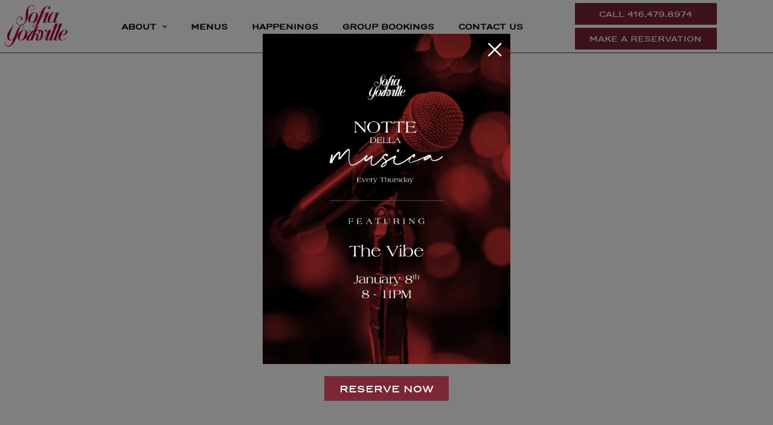

--- FILE ---
content_type: text/html; charset=UTF-8
request_url: https://sofiayorkville.com/?fbclid=IwAR1WbPD-tqkrn4hXXZIR3S74SFMlOwo9d-37OpSI-Li_lr_Z0h5_Jqex2Ng
body_size: 16700
content:
<!doctype html>
<html dir="ltr" lang="en-CA" prefix="og: https://ogp.me/ns#">
<head>
	<meta charset="UTF-8">
	<meta name="viewport" content="width=device-width, initial-scale=1">
	<link rel="profile" href="https://gmpg.org/xfn/11">
	<title>Sofia Yorkville - 99 Yorkville Ave - Toronto</title>

		<!-- All in One SEO 4.9.2 - aioseo.com -->
	<meta name="description" content="A destination of upper-tier dining, art and entertainment, Sofia offers a fresh perspective and honest approach to Italian cuisine." />
	<meta name="robots" content="max-image-preview:large" />
	<link rel="canonical" href="https://sofiayorkville.com/" />
	<meta name="generator" content="All in One SEO (AIOSEO) 4.9.2" />
		<meta property="og:locale" content="en_US" />
		<meta property="og:site_name" content="Sofia Yorkville - A destination of upper-tier dining, art and entertainment, Sofia offers a fresh perspective and honest approach to Italian cuisine." />
		<meta property="og:type" content="website" />
		<meta property="og:title" content="Sofia Yorkville - 99 Yorkville Ave - Toronto" />
		<meta property="og:description" content="A destination of upper-tier dining, art and entertainment, Sofia offers a fresh perspective and honest approach to Italian cuisine." />
		<meta property="og:url" content="https://sofiayorkville.com/" />
		<meta property="og:image" content="https://sofiayorkville.com/wp-content/uploads/2022/06/cropped-sofia-logo.da30e8a4-2.png" />
		<meta property="og:image:secure_url" content="https://sofiayorkville.com/wp-content/uploads/2022/06/cropped-sofia-logo.da30e8a4-2.png" />
		<meta property="og:image:width" content="460" />
		<meta property="og:image:height" content="245" />
		<meta name="twitter:card" content="summary_large_image" />
		<meta name="twitter:site" content="@sofiayorkville" />
		<meta name="twitter:title" content="Sofia Yorkville - 99 Yorkville Ave - Toronto" />
		<meta name="twitter:description" content="A destination of upper-tier dining, art and entertainment, Sofia offers a fresh perspective and honest approach to Italian cuisine." />
		<meta name="twitter:creator" content="@sofiayorkville" />
		<meta name="twitter:image" content="https://sofiayorkville.com/wp-content/uploads/2022/06/cropped-sofia-logo.da30e8a4-2.png" />
		<script type="application/ld+json" class="aioseo-schema">
			{"@context":"https:\/\/schema.org","@graph":[{"@type":"BreadcrumbList","@id":"https:\/\/sofiayorkville.com\/#breadcrumblist","itemListElement":[{"@type":"ListItem","@id":"https:\/\/sofiayorkville.com#listItem","position":1,"name":"Home"}]},{"@type":"Organization","@id":"https:\/\/sofiayorkville.com\/#organization","name":"Sofia Yorkville","description":"A destination of upper-tier dining, art and entertainment, Sofia offers a fresh perspective and honest approach to Italian cuisine.","url":"https:\/\/sofiayorkville.com\/","telephone":"+14164798974","logo":{"@type":"ImageObject","url":"https:\/\/sofiayorkville.com\/wp-content\/uploads\/2022\/06\/sofia-logo.da30e8a4-2.png","@id":"https:\/\/sofiayorkville.com\/#organizationLogo","width":460,"height":245,"caption":"Sofia Yorkville"},"image":{"@id":"https:\/\/sofiayorkville.com\/#organizationLogo"},"sameAs":["https:\/\/www.facebook.com\/SofiaToronto\/","https:\/\/twitter.com\/sofiayorkville","https:\/\/www.instagram.com\/sofiayorkville\/","https:\/\/www.yelp.ca\/biz\/sofia-toronto"]},{"@type":"WebPage","@id":"https:\/\/sofiayorkville.com\/#webpage","url":"https:\/\/sofiayorkville.com\/","name":"Sofia Yorkville - 99 Yorkville Ave - Toronto","description":"A destination of upper-tier dining, art and entertainment, Sofia offers a fresh perspective and honest approach to Italian cuisine.","inLanguage":"en-CA","isPartOf":{"@id":"https:\/\/sofiayorkville.com\/#website"},"breadcrumb":{"@id":"https:\/\/sofiayorkville.com\/#breadcrumblist"},"datePublished":"2022-06-17T15:02:32-04:00","dateModified":"2024-05-06T15:24:15-04:00"},{"@type":"WebSite","@id":"https:\/\/sofiayorkville.com\/#website","url":"https:\/\/sofiayorkville.com\/","name":"Sofia Yorkville","description":"A destination of upper-tier dining, art and entertainment, Sofia offers a fresh perspective and honest approach to Italian cuisine.","inLanguage":"en-CA","publisher":{"@id":"https:\/\/sofiayorkville.com\/#organization"}}]}
		</script>
		<!-- All in One SEO -->

<link rel='dns-prefetch' href='//ajax.googleapis.com' />
<link rel='dns-prefetch' href='//www.googletagmanager.com' />
<link rel="alternate" type="application/rss+xml" title="Sofia Yorkville &raquo; Feed" href="https://sofiayorkville.com/feed/" />
<link rel="alternate" type="application/rss+xml" title="Sofia Yorkville &raquo; Comments Feed" href="https://sofiayorkville.com/comments/feed/" />
<link rel="alternate" title="oEmbed (JSON)" type="application/json+oembed" href="https://sofiayorkville.com/wp-json/oembed/1.0/embed?url=https%3A%2F%2Fsofiayorkville.com%2F" />
<link rel="alternate" title="oEmbed (XML)" type="text/xml+oembed" href="https://sofiayorkville.com/wp-json/oembed/1.0/embed?url=https%3A%2F%2Fsofiayorkville.com%2F&#038;format=xml" />
<style id='wp-img-auto-sizes-contain-inline-css'>
img:is([sizes=auto i],[sizes^="auto," i]){contain-intrinsic-size:3000px 1500px}
/*# sourceURL=wp-img-auto-sizes-contain-inline-css */
</style>
<style id='wp-emoji-styles-inline-css'>

	img.wp-smiley, img.emoji {
		display: inline !important;
		border: none !important;
		box-shadow: none !important;
		height: 1em !important;
		width: 1em !important;
		margin: 0 0.07em !important;
		vertical-align: -0.1em !important;
		background: none !important;
		padding: 0 !important;
	}
/*# sourceURL=wp-emoji-styles-inline-css */
</style>
<link rel='stylesheet' id='aioseo/css/src/vue/standalone/blocks/table-of-contents/global.scss-css' href='https://sofiayorkville.com/wp-content/plugins/all-in-one-seo-pack/dist/Lite/assets/css/table-of-contents/global.e90f6d47.css?ver=4.9.2' media='all' />
<style id='global-styles-inline-css'>
:root{--wp--preset--aspect-ratio--square: 1;--wp--preset--aspect-ratio--4-3: 4/3;--wp--preset--aspect-ratio--3-4: 3/4;--wp--preset--aspect-ratio--3-2: 3/2;--wp--preset--aspect-ratio--2-3: 2/3;--wp--preset--aspect-ratio--16-9: 16/9;--wp--preset--aspect-ratio--9-16: 9/16;--wp--preset--color--black: #000000;--wp--preset--color--cyan-bluish-gray: #abb8c3;--wp--preset--color--white: #ffffff;--wp--preset--color--pale-pink: #f78da7;--wp--preset--color--vivid-red: #cf2e2e;--wp--preset--color--luminous-vivid-orange: #ff6900;--wp--preset--color--luminous-vivid-amber: #fcb900;--wp--preset--color--light-green-cyan: #7bdcb5;--wp--preset--color--vivid-green-cyan: #00d084;--wp--preset--color--pale-cyan-blue: #8ed1fc;--wp--preset--color--vivid-cyan-blue: #0693e3;--wp--preset--color--vivid-purple: #9b51e0;--wp--preset--gradient--vivid-cyan-blue-to-vivid-purple: linear-gradient(135deg,rgb(6,147,227) 0%,rgb(155,81,224) 100%);--wp--preset--gradient--light-green-cyan-to-vivid-green-cyan: linear-gradient(135deg,rgb(122,220,180) 0%,rgb(0,208,130) 100%);--wp--preset--gradient--luminous-vivid-amber-to-luminous-vivid-orange: linear-gradient(135deg,rgb(252,185,0) 0%,rgb(255,105,0) 100%);--wp--preset--gradient--luminous-vivid-orange-to-vivid-red: linear-gradient(135deg,rgb(255,105,0) 0%,rgb(207,46,46) 100%);--wp--preset--gradient--very-light-gray-to-cyan-bluish-gray: linear-gradient(135deg,rgb(238,238,238) 0%,rgb(169,184,195) 100%);--wp--preset--gradient--cool-to-warm-spectrum: linear-gradient(135deg,rgb(74,234,220) 0%,rgb(151,120,209) 20%,rgb(207,42,186) 40%,rgb(238,44,130) 60%,rgb(251,105,98) 80%,rgb(254,248,76) 100%);--wp--preset--gradient--blush-light-purple: linear-gradient(135deg,rgb(255,206,236) 0%,rgb(152,150,240) 100%);--wp--preset--gradient--blush-bordeaux: linear-gradient(135deg,rgb(254,205,165) 0%,rgb(254,45,45) 50%,rgb(107,0,62) 100%);--wp--preset--gradient--luminous-dusk: linear-gradient(135deg,rgb(255,203,112) 0%,rgb(199,81,192) 50%,rgb(65,88,208) 100%);--wp--preset--gradient--pale-ocean: linear-gradient(135deg,rgb(255,245,203) 0%,rgb(182,227,212) 50%,rgb(51,167,181) 100%);--wp--preset--gradient--electric-grass: linear-gradient(135deg,rgb(202,248,128) 0%,rgb(113,206,126) 100%);--wp--preset--gradient--midnight: linear-gradient(135deg,rgb(2,3,129) 0%,rgb(40,116,252) 100%);--wp--preset--font-size--small: 13px;--wp--preset--font-size--medium: 20px;--wp--preset--font-size--large: 36px;--wp--preset--font-size--x-large: 42px;--wp--preset--spacing--20: 0.44rem;--wp--preset--spacing--30: 0.67rem;--wp--preset--spacing--40: 1rem;--wp--preset--spacing--50: 1.5rem;--wp--preset--spacing--60: 2.25rem;--wp--preset--spacing--70: 3.38rem;--wp--preset--spacing--80: 5.06rem;--wp--preset--shadow--natural: 6px 6px 9px rgba(0, 0, 0, 0.2);--wp--preset--shadow--deep: 12px 12px 50px rgba(0, 0, 0, 0.4);--wp--preset--shadow--sharp: 6px 6px 0px rgba(0, 0, 0, 0.2);--wp--preset--shadow--outlined: 6px 6px 0px -3px rgb(255, 255, 255), 6px 6px rgb(0, 0, 0);--wp--preset--shadow--crisp: 6px 6px 0px rgb(0, 0, 0);}:root { --wp--style--global--content-size: 800px;--wp--style--global--wide-size: 1200px; }:where(body) { margin: 0; }.wp-site-blocks > .alignleft { float: left; margin-right: 2em; }.wp-site-blocks > .alignright { float: right; margin-left: 2em; }.wp-site-blocks > .aligncenter { justify-content: center; margin-left: auto; margin-right: auto; }:where(.wp-site-blocks) > * { margin-block-start: 24px; margin-block-end: 0; }:where(.wp-site-blocks) > :first-child { margin-block-start: 0; }:where(.wp-site-blocks) > :last-child { margin-block-end: 0; }:root { --wp--style--block-gap: 24px; }:root :where(.is-layout-flow) > :first-child{margin-block-start: 0;}:root :where(.is-layout-flow) > :last-child{margin-block-end: 0;}:root :where(.is-layout-flow) > *{margin-block-start: 24px;margin-block-end: 0;}:root :where(.is-layout-constrained) > :first-child{margin-block-start: 0;}:root :where(.is-layout-constrained) > :last-child{margin-block-end: 0;}:root :where(.is-layout-constrained) > *{margin-block-start: 24px;margin-block-end: 0;}:root :where(.is-layout-flex){gap: 24px;}:root :where(.is-layout-grid){gap: 24px;}.is-layout-flow > .alignleft{float: left;margin-inline-start: 0;margin-inline-end: 2em;}.is-layout-flow > .alignright{float: right;margin-inline-start: 2em;margin-inline-end: 0;}.is-layout-flow > .aligncenter{margin-left: auto !important;margin-right: auto !important;}.is-layout-constrained > .alignleft{float: left;margin-inline-start: 0;margin-inline-end: 2em;}.is-layout-constrained > .alignright{float: right;margin-inline-start: 2em;margin-inline-end: 0;}.is-layout-constrained > .aligncenter{margin-left: auto !important;margin-right: auto !important;}.is-layout-constrained > :where(:not(.alignleft):not(.alignright):not(.alignfull)){max-width: var(--wp--style--global--content-size);margin-left: auto !important;margin-right: auto !important;}.is-layout-constrained > .alignwide{max-width: var(--wp--style--global--wide-size);}body .is-layout-flex{display: flex;}.is-layout-flex{flex-wrap: wrap;align-items: center;}.is-layout-flex > :is(*, div){margin: 0;}body .is-layout-grid{display: grid;}.is-layout-grid > :is(*, div){margin: 0;}body{padding-top: 0px;padding-right: 0px;padding-bottom: 0px;padding-left: 0px;}a:where(:not(.wp-element-button)){text-decoration: underline;}:root :where(.wp-element-button, .wp-block-button__link){background-color: #32373c;border-width: 0;color: #fff;font-family: inherit;font-size: inherit;font-style: inherit;font-weight: inherit;letter-spacing: inherit;line-height: inherit;padding-top: calc(0.667em + 2px);padding-right: calc(1.333em + 2px);padding-bottom: calc(0.667em + 2px);padding-left: calc(1.333em + 2px);text-decoration: none;text-transform: inherit;}.has-black-color{color: var(--wp--preset--color--black) !important;}.has-cyan-bluish-gray-color{color: var(--wp--preset--color--cyan-bluish-gray) !important;}.has-white-color{color: var(--wp--preset--color--white) !important;}.has-pale-pink-color{color: var(--wp--preset--color--pale-pink) !important;}.has-vivid-red-color{color: var(--wp--preset--color--vivid-red) !important;}.has-luminous-vivid-orange-color{color: var(--wp--preset--color--luminous-vivid-orange) !important;}.has-luminous-vivid-amber-color{color: var(--wp--preset--color--luminous-vivid-amber) !important;}.has-light-green-cyan-color{color: var(--wp--preset--color--light-green-cyan) !important;}.has-vivid-green-cyan-color{color: var(--wp--preset--color--vivid-green-cyan) !important;}.has-pale-cyan-blue-color{color: var(--wp--preset--color--pale-cyan-blue) !important;}.has-vivid-cyan-blue-color{color: var(--wp--preset--color--vivid-cyan-blue) !important;}.has-vivid-purple-color{color: var(--wp--preset--color--vivid-purple) !important;}.has-black-background-color{background-color: var(--wp--preset--color--black) !important;}.has-cyan-bluish-gray-background-color{background-color: var(--wp--preset--color--cyan-bluish-gray) !important;}.has-white-background-color{background-color: var(--wp--preset--color--white) !important;}.has-pale-pink-background-color{background-color: var(--wp--preset--color--pale-pink) !important;}.has-vivid-red-background-color{background-color: var(--wp--preset--color--vivid-red) !important;}.has-luminous-vivid-orange-background-color{background-color: var(--wp--preset--color--luminous-vivid-orange) !important;}.has-luminous-vivid-amber-background-color{background-color: var(--wp--preset--color--luminous-vivid-amber) !important;}.has-light-green-cyan-background-color{background-color: var(--wp--preset--color--light-green-cyan) !important;}.has-vivid-green-cyan-background-color{background-color: var(--wp--preset--color--vivid-green-cyan) !important;}.has-pale-cyan-blue-background-color{background-color: var(--wp--preset--color--pale-cyan-blue) !important;}.has-vivid-cyan-blue-background-color{background-color: var(--wp--preset--color--vivid-cyan-blue) !important;}.has-vivid-purple-background-color{background-color: var(--wp--preset--color--vivid-purple) !important;}.has-black-border-color{border-color: var(--wp--preset--color--black) !important;}.has-cyan-bluish-gray-border-color{border-color: var(--wp--preset--color--cyan-bluish-gray) !important;}.has-white-border-color{border-color: var(--wp--preset--color--white) !important;}.has-pale-pink-border-color{border-color: var(--wp--preset--color--pale-pink) !important;}.has-vivid-red-border-color{border-color: var(--wp--preset--color--vivid-red) !important;}.has-luminous-vivid-orange-border-color{border-color: var(--wp--preset--color--luminous-vivid-orange) !important;}.has-luminous-vivid-amber-border-color{border-color: var(--wp--preset--color--luminous-vivid-amber) !important;}.has-light-green-cyan-border-color{border-color: var(--wp--preset--color--light-green-cyan) !important;}.has-vivid-green-cyan-border-color{border-color: var(--wp--preset--color--vivid-green-cyan) !important;}.has-pale-cyan-blue-border-color{border-color: var(--wp--preset--color--pale-cyan-blue) !important;}.has-vivid-cyan-blue-border-color{border-color: var(--wp--preset--color--vivid-cyan-blue) !important;}.has-vivid-purple-border-color{border-color: var(--wp--preset--color--vivid-purple) !important;}.has-vivid-cyan-blue-to-vivid-purple-gradient-background{background: var(--wp--preset--gradient--vivid-cyan-blue-to-vivid-purple) !important;}.has-light-green-cyan-to-vivid-green-cyan-gradient-background{background: var(--wp--preset--gradient--light-green-cyan-to-vivid-green-cyan) !important;}.has-luminous-vivid-amber-to-luminous-vivid-orange-gradient-background{background: var(--wp--preset--gradient--luminous-vivid-amber-to-luminous-vivid-orange) !important;}.has-luminous-vivid-orange-to-vivid-red-gradient-background{background: var(--wp--preset--gradient--luminous-vivid-orange-to-vivid-red) !important;}.has-very-light-gray-to-cyan-bluish-gray-gradient-background{background: var(--wp--preset--gradient--very-light-gray-to-cyan-bluish-gray) !important;}.has-cool-to-warm-spectrum-gradient-background{background: var(--wp--preset--gradient--cool-to-warm-spectrum) !important;}.has-blush-light-purple-gradient-background{background: var(--wp--preset--gradient--blush-light-purple) !important;}.has-blush-bordeaux-gradient-background{background: var(--wp--preset--gradient--blush-bordeaux) !important;}.has-luminous-dusk-gradient-background{background: var(--wp--preset--gradient--luminous-dusk) !important;}.has-pale-ocean-gradient-background{background: var(--wp--preset--gradient--pale-ocean) !important;}.has-electric-grass-gradient-background{background: var(--wp--preset--gradient--electric-grass) !important;}.has-midnight-gradient-background{background: var(--wp--preset--gradient--midnight) !important;}.has-small-font-size{font-size: var(--wp--preset--font-size--small) !important;}.has-medium-font-size{font-size: var(--wp--preset--font-size--medium) !important;}.has-large-font-size{font-size: var(--wp--preset--font-size--large) !important;}.has-x-large-font-size{font-size: var(--wp--preset--font-size--x-large) !important;}
:root :where(.wp-block-pullquote){font-size: 1.5em;line-height: 1.6;}
/*# sourceURL=global-styles-inline-css */
</style>
<link rel='stylesheet' id='hello-elementor-css' href='https://sofiayorkville.com/wp-content/themes/hello-elementor/assets/css/reset.css?ver=3.4.5' media='all' />
<link rel='stylesheet' id='hello-elementor-theme-style-css' href='https://sofiayorkville.com/wp-content/themes/hello-elementor/assets/css/theme.css?ver=3.4.5' media='all' />
<link rel='stylesheet' id='hello-elementor-header-footer-css' href='https://sofiayorkville.com/wp-content/themes/hello-elementor/assets/css/header-footer.css?ver=3.4.5' media='all' />
<link rel='stylesheet' id='elementor-frontend-css' href='https://sofiayorkville.com/wp-content/plugins/elementor/assets/css/frontend.min.css?ver=3.34.1' media='all' />
<link rel='stylesheet' id='elementor-post-9-css' href='https://sofiayorkville.com/wp-content/uploads/elementor/css/post-9.css?ver=1768509752' media='all' />
<link rel='stylesheet' id='jet-popup-frontend-css' href='https://sofiayorkville.com/wp-content/plugins/jet-popup/assets/css/jet-popup-frontend.css?ver=2.0.20.3' media='all' />
<link rel='stylesheet' id='widget-image-css' href='https://sofiayorkville.com/wp-content/plugins/elementor/assets/css/widget-image.min.css?ver=3.34.1' media='all' />
<link rel='stylesheet' id='widget-nav-menu-css' href='https://sofiayorkville.com/wp-content/plugins/elementor-pro/assets/css/widget-nav-menu.min.css?ver=3.34.0' media='all' />
<link rel='stylesheet' id='e-sticky-css' href='https://sofiayorkville.com/wp-content/plugins/elementor-pro/assets/css/modules/sticky.min.css?ver=3.34.0' media='all' />
<link rel='stylesheet' id='widget-social-icons-css' href='https://sofiayorkville.com/wp-content/plugins/elementor/assets/css/widget-social-icons.min.css?ver=3.34.1' media='all' />
<link rel='stylesheet' id='e-apple-webkit-css' href='https://sofiayorkville.com/wp-content/plugins/elementor/assets/css/conditionals/apple-webkit.min.css?ver=3.34.1' media='all' />
<link rel='stylesheet' id='elementor-icons-css' href='https://sofiayorkville.com/wp-content/plugins/elementor/assets/lib/eicons/css/elementor-icons.min.css?ver=5.45.0' media='all' />
<link rel='stylesheet' id='jet-tabs-frontend-css' href='https://sofiayorkville.com/wp-content/plugins/jet-tabs/assets/css/jet-tabs-frontend.css?ver=2.2.13' media='all' />
<link rel='stylesheet' id='swiper-css' href='https://sofiayorkville.com/wp-content/plugins/elementor/assets/lib/swiper/v8/css/swiper.min.css?ver=8.4.5' media='all' />
<link rel='stylesheet' id='widget-spacer-css' href='https://sofiayorkville.com/wp-content/plugins/elementor/assets/css/widget-spacer.min.css?ver=3.34.1' media='all' />
<link rel='stylesheet' id='widget-heading-css' href='https://sofiayorkville.com/wp-content/plugins/elementor/assets/css/widget-heading.min.css?ver=3.34.1' media='all' />
<link rel='stylesheet' id='widget-call-to-action-css' href='https://sofiayorkville.com/wp-content/plugins/elementor-pro/assets/css/widget-call-to-action.min.css?ver=3.34.0' media='all' />
<link rel='stylesheet' id='e-transitions-css' href='https://sofiayorkville.com/wp-content/plugins/elementor-pro/assets/css/conditionals/transitions.min.css?ver=3.34.0' media='all' />
<link rel='stylesheet' id='e-swiper-css' href='https://sofiayorkville.com/wp-content/plugins/elementor/assets/css/conditionals/e-swiper.min.css?ver=3.34.1' media='all' />
<link rel='stylesheet' id='widget-image-carousel-css' href='https://sofiayorkville.com/wp-content/plugins/elementor/assets/css/widget-image-carousel.min.css?ver=3.34.1' media='all' />
<link rel='stylesheet' id='elementor-post-10-css' href='https://sofiayorkville.com/wp-content/uploads/elementor/css/post-10.css?ver=1768511331' media='all' />
<link rel='stylesheet' id='elementor-post-68-css' href='https://sofiayorkville.com/wp-content/uploads/elementor/css/post-68.css?ver=1768509752' media='all' />
<link rel='stylesheet' id='elementor-post-563-css' href='https://sofiayorkville.com/wp-content/uploads/elementor/css/post-563.css?ver=1768509751' media='all' />
<link rel='stylesheet' id='elementor-gf-local-roboto-css' href='https://sofiayorkville.com/wp-content/uploads/elementor/google-fonts/css/roboto.css?ver=1750345976' media='all' />
<link rel='stylesheet' id='elementor-gf-local-robotoslab-css' href='https://sofiayorkville.com/wp-content/uploads/elementor/google-fonts/css/robotoslab.css?ver=1750345999' media='all' />
<link rel='stylesheet' id='elementor-icons-shared-0-css' href='https://sofiayorkville.com/wp-content/plugins/elementor/assets/lib/font-awesome/css/fontawesome.min.css?ver=5.15.3' media='all' />
<link rel='stylesheet' id='elementor-icons-fa-solid-css' href='https://sofiayorkville.com/wp-content/plugins/elementor/assets/lib/font-awesome/css/solid.min.css?ver=5.15.3' media='all' />
<link rel='stylesheet' id='elementor-icons-fa-brands-css' href='https://sofiayorkville.com/wp-content/plugins/elementor/assets/lib/font-awesome/css/brands.min.css?ver=5.15.3' media='all' />
<script src="https://sofiayorkville.com/wp-includes/js/jquery/jquery.min.js?ver=3.7.1" id="jquery-core-js"></script>
<script src="https://sofiayorkville.com/wp-includes/js/jquery/jquery-migrate.min.js?ver=3.4.1" id="jquery-migrate-js"></script>

<!-- Google tag (gtag.js) snippet added by Site Kit -->
<!-- Google Analytics snippet added by Site Kit -->
<script src="https://www.googletagmanager.com/gtag/js?id=GT-M3VG32W" id="google_gtagjs-js" async></script>
<script id="google_gtagjs-js-after">
window.dataLayer = window.dataLayer || [];function gtag(){dataLayer.push(arguments);}
gtag("set","linker",{"domains":["sofiayorkville.com"]});
gtag("js", new Date());
gtag("set", "developer_id.dZTNiMT", true);
gtag("config", "GT-M3VG32W");
//# sourceURL=google_gtagjs-js-after
</script>
<link rel="https://api.w.org/" href="https://sofiayorkville.com/wp-json/" /><link rel="alternate" title="JSON" type="application/json" href="https://sofiayorkville.com/wp-json/wp/v2/pages/10" /><link rel="EditURI" type="application/rsd+xml" title="RSD" href="https://sofiayorkville.com/xmlrpc.php?rsd" />
<meta name="generator" content="Site Kit by Google 1.168.0" /><meta name="generator" content="Elementor 3.34.1; features: additional_custom_breakpoints; settings: css_print_method-external, google_font-enabled, font_display-auto">

<!-- Meta Pixel Code -->
<script type='text/javascript'>
!function(f,b,e,v,n,t,s){if(f.fbq)return;n=f.fbq=function(){n.callMethod?
n.callMethod.apply(n,arguments):n.queue.push(arguments)};if(!f._fbq)f._fbq=n;
n.push=n;n.loaded=!0;n.version='2.0';n.queue=[];t=b.createElement(e);t.async=!0;
t.src=v;s=b.getElementsByTagName(e)[0];s.parentNode.insertBefore(t,s)}(window,
document,'script','https://connect.facebook.net/en_US/fbevents.js');
</script>
<!-- End Meta Pixel Code -->
<script type='text/javascript'>var url = window.location.origin + '?ob=open-bridge';
            fbq('set', 'openbridge', '351091569044647', url);
fbq('init', '351091569044647', {}, {
    "agent": "wordpress-6.9-4.1.5"
})</script><script type='text/javascript'>
    fbq('track', 'PageView', []);
  </script>			<style>
				.e-con.e-parent:nth-of-type(n+4):not(.e-lazyloaded):not(.e-no-lazyload),
				.e-con.e-parent:nth-of-type(n+4):not(.e-lazyloaded):not(.e-no-lazyload) * {
					background-image: none !important;
				}
				@media screen and (max-height: 1024px) {
					.e-con.e-parent:nth-of-type(n+3):not(.e-lazyloaded):not(.e-no-lazyload),
					.e-con.e-parent:nth-of-type(n+3):not(.e-lazyloaded):not(.e-no-lazyload) * {
						background-image: none !important;
					}
				}
				@media screen and (max-height: 640px) {
					.e-con.e-parent:nth-of-type(n+2):not(.e-lazyloaded):not(.e-no-lazyload),
					.e-con.e-parent:nth-of-type(n+2):not(.e-lazyloaded):not(.e-no-lazyload) * {
						background-image: none !important;
					}
				}
			</style>
						<meta name="theme-color" content="#F5F5F5">
			<link rel="icon" href="https://sofiayorkville.com/wp-content/uploads/2022/06/cropped-Favicon_48x48-32x32.png" sizes="32x32" />
<link rel="icon" href="https://sofiayorkville.com/wp-content/uploads/2022/06/cropped-Favicon_48x48-192x192.png" sizes="192x192" />
<link rel="apple-touch-icon" href="https://sofiayorkville.com/wp-content/uploads/2022/06/cropped-Favicon_48x48-180x180.png" />
<meta name="msapplication-TileImage" content="https://sofiayorkville.com/wp-content/uploads/2022/06/cropped-Favicon_48x48-270x270.png" />
</head>
<body data-rsssl=1 class="home wp-singular page-template page-template-elementor_header_footer page page-id-10 wp-custom-logo wp-embed-responsive wp-theme-hello-elementor hello-elementor-default elementor-default elementor-template-full-width elementor-kit-9 elementor-page elementor-page-10">


<!-- Meta Pixel Code -->
<noscript>
<img height="1" width="1" style="display:none" alt="fbpx"
src="https://www.facebook.com/tr?id=351091569044647&ev=PageView&noscript=1" />
</noscript>
<!-- End Meta Pixel Code -->

<a class="skip-link screen-reader-text" href="#content">Skip to content</a>

		<header data-elementor-type="header" data-elementor-id="68" class="elementor elementor-68 elementor-location-header" data-elementor-post-type="elementor_library">
					<section class="elementor-section elementor-top-section elementor-element elementor-element-ac0760a elementor-section-content-middle elementor-hidden-desktop elementor-section-boxed elementor-section-height-default elementor-section-height-default" data-id="ac0760a" data-element_type="section" data-settings="{&quot;jet_parallax_layout_list&quot;:[]}">
						<div class="elementor-container elementor-column-gap-default">
					<div class="elementor-column elementor-col-50 elementor-top-column elementor-element elementor-element-367f9ac" data-id="367f9ac" data-element_type="column">
			<div class="elementor-widget-wrap elementor-element-populated">
						<div class="elementor-element elementor-element-1240946 elementor-widget elementor-widget-theme-site-logo elementor-widget-image" data-id="1240946" data-element_type="widget" data-widget_type="theme-site-logo.default">
				<div class="elementor-widget-container">
											<a href="https://sofiayorkville.com">
			<img fetchpriority="high" width="1942" height="1258" src="https://sofiayorkville.com/wp-content/uploads/2022/12/Sofia_Logo_2022-01-e1671211818279.png" class="attachment-full size-full wp-image-884" alt="" srcset="https://sofiayorkville.com/wp-content/uploads/2022/12/Sofia_Logo_2022-01-e1671211818279.png 1942w, https://sofiayorkville.com/wp-content/uploads/2022/12/Sofia_Logo_2022-01-e1671211818279-300x194.png 300w, https://sofiayorkville.com/wp-content/uploads/2022/12/Sofia_Logo_2022-01-e1671211818279-1024x663.png 1024w, https://sofiayorkville.com/wp-content/uploads/2022/12/Sofia_Logo_2022-01-e1671211818279-768x497.png 768w, https://sofiayorkville.com/wp-content/uploads/2022/12/Sofia_Logo_2022-01-e1671211818279-1536x995.png 1536w" sizes="(max-width: 1942px) 100vw, 1942px" />				</a>
											</div>
				</div>
					</div>
		</div>
				<div class="elementor-column elementor-col-50 elementor-top-column elementor-element elementor-element-e53de77" data-id="e53de77" data-element_type="column">
			<div class="elementor-widget-wrap elementor-element-populated">
						<div class="jet-popup-target elementor-element elementor-element-3fd14b4 elementor-view-default elementor-widget elementor-widget-icon" data-jet-popup="{&quot;attached-popup&quot;:&quot;jet-popup-339&quot;,&quot;trigger-type&quot;:&quot;click-self&quot;,&quot;trigger-custom-selector&quot;:&quot;&quot;}" data-id="3fd14b4" data-element_type="widget" data-widget_type="icon.default">
				<div class="elementor-widget-container">
							<div class="elementor-icon-wrapper">
			<div class="elementor-icon">
			<i aria-hidden="true" class="fas fa-grip-lines"></i>			</div>
		</div>
						</div>
				</div>
					</div>
		</div>
					</div>
		</section>
				<section class="elementor-section elementor-top-section elementor-element elementor-element-5af9247 elementor-section-content-middle elementor-hidden-tablet elementor-hidden-mobile elementor-section-boxed elementor-section-height-default elementor-section-height-default" data-id="5af9247" data-element_type="section" data-settings="{&quot;jet_parallax_layout_list&quot;:[],&quot;background_background&quot;:&quot;classic&quot;,&quot;sticky&quot;:&quot;top&quot;,&quot;sticky_on&quot;:[&quot;desktop&quot;,&quot;tablet&quot;,&quot;mobile&quot;],&quot;sticky_offset&quot;:0,&quot;sticky_effects_offset&quot;:0,&quot;sticky_anchor_link_offset&quot;:0}">
						<div class="elementor-container elementor-column-gap-narrow">
					<div class="elementor-column elementor-col-16 elementor-top-column elementor-element elementor-element-0126793" data-id="0126793" data-element_type="column">
			<div class="elementor-widget-wrap elementor-element-populated">
						<div class="elementor-element elementor-element-495e343 elementor-widget elementor-widget-theme-site-logo elementor-widget-image" data-id="495e343" data-element_type="widget" data-widget_type="theme-site-logo.default">
				<div class="elementor-widget-container">
											<a href="https://sofiayorkville.com">
			<img fetchpriority="high" width="1942" height="1258" src="https://sofiayorkville.com/wp-content/uploads/2022/12/Sofia_Logo_2022-01-e1671211818279.png" class="attachment-full size-full wp-image-884" alt="" srcset="https://sofiayorkville.com/wp-content/uploads/2022/12/Sofia_Logo_2022-01-e1671211818279.png 1942w, https://sofiayorkville.com/wp-content/uploads/2022/12/Sofia_Logo_2022-01-e1671211818279-300x194.png 300w, https://sofiayorkville.com/wp-content/uploads/2022/12/Sofia_Logo_2022-01-e1671211818279-1024x663.png 1024w, https://sofiayorkville.com/wp-content/uploads/2022/12/Sofia_Logo_2022-01-e1671211818279-768x497.png 768w, https://sofiayorkville.com/wp-content/uploads/2022/12/Sofia_Logo_2022-01-e1671211818279-1536x995.png 1536w" sizes="(max-width: 1942px) 100vw, 1942px" />				</a>
											</div>
				</div>
					</div>
		</div>
				<div class="elementor-column elementor-col-66 elementor-top-column elementor-element elementor-element-6360e1f" data-id="6360e1f" data-element_type="column">
			<div class="elementor-widget-wrap elementor-element-populated">
						<div class="elementor-element elementor-element-bfe5c11 elementor-nav-menu__align-center elementor-nav-menu--dropdown-tablet elementor-nav-menu__text-align-aside elementor-nav-menu--toggle elementor-nav-menu--burger elementor-widget elementor-widget-nav-menu" data-id="bfe5c11" data-element_type="widget" data-settings="{&quot;submenu_icon&quot;:{&quot;value&quot;:&quot;&lt;i class=\&quot;fas fa-chevron-down\&quot; aria-hidden=\&quot;true\&quot;&gt;&lt;\/i&gt;&quot;,&quot;library&quot;:&quot;fa-solid&quot;},&quot;layout&quot;:&quot;horizontal&quot;,&quot;toggle&quot;:&quot;burger&quot;}" data-widget_type="nav-menu.default">
				<div class="elementor-widget-container">
								<nav aria-label="Menu" class="elementor-nav-menu--main elementor-nav-menu__container elementor-nav-menu--layout-horizontal e--pointer-underline e--animation-fade">
				<ul id="menu-1-bfe5c11" class="elementor-nav-menu"><li class="menu-item menu-item-type-custom menu-item-object-custom menu-item-has-children menu-item-583"><a class="elementor-item">About</a>
<ul class="sub-menu elementor-nav-menu--dropdown">
	<li class="menu-item menu-item-type-post_type menu-item-object-page menu-item-67"><a href="https://sofiayorkville.com/team/" class="elementor-sub-item">The Team</a></li>
	<li class="menu-item menu-item-type-post_type menu-item-object-page menu-item-65"><a href="https://sofiayorkville.com/food/" class="elementor-sub-item">Food</a></li>
	<li class="menu-item menu-item-type-post_type menu-item-object-page menu-item-324"><a href="https://sofiayorkville.com/drink/" class="elementor-sub-item">Drink</a></li>
	<li class="menu-item menu-item-type-post_type menu-item-object-page menu-item-62"><a href="https://sofiayorkville.com/art/" class="elementor-sub-item">Art</a></li>
</ul>
</li>
<li class="menu-item menu-item-type-post_type menu-item-object-page menu-item-61"><a href="https://sofiayorkville.com/menus/" class="elementor-item">Menus</a></li>
<li class="menu-item menu-item-type-post_type menu-item-object-page menu-item-1296"><a href="https://sofiayorkville.com/happenings/" class="elementor-item">Happenings</a></li>
<li class="menu-item menu-item-type-post_type menu-item-object-page menu-item-60"><a href="https://sofiayorkville.com/group-bookings/" class="elementor-item">Group Bookings</a></li>
<li class="menu-item menu-item-type-post_type menu-item-object-page menu-item-59"><a href="https://sofiayorkville.com/contact-us/" class="elementor-item">Contact Us</a></li>
</ul>			</nav>
					<div class="elementor-menu-toggle" role="button" tabindex="0" aria-label="Menu Toggle" aria-expanded="false">
			<i aria-hidden="true" role="presentation" class="elementor-menu-toggle__icon--open eicon-menu-bar"></i><i aria-hidden="true" role="presentation" class="elementor-menu-toggle__icon--close eicon-close"></i>		</div>
					<nav class="elementor-nav-menu--dropdown elementor-nav-menu__container" aria-hidden="true">
				<ul id="menu-2-bfe5c11" class="elementor-nav-menu"><li class="menu-item menu-item-type-custom menu-item-object-custom menu-item-has-children menu-item-583"><a class="elementor-item" tabindex="-1">About</a>
<ul class="sub-menu elementor-nav-menu--dropdown">
	<li class="menu-item menu-item-type-post_type menu-item-object-page menu-item-67"><a href="https://sofiayorkville.com/team/" class="elementor-sub-item" tabindex="-1">The Team</a></li>
	<li class="menu-item menu-item-type-post_type menu-item-object-page menu-item-65"><a href="https://sofiayorkville.com/food/" class="elementor-sub-item" tabindex="-1">Food</a></li>
	<li class="menu-item menu-item-type-post_type menu-item-object-page menu-item-324"><a href="https://sofiayorkville.com/drink/" class="elementor-sub-item" tabindex="-1">Drink</a></li>
	<li class="menu-item menu-item-type-post_type menu-item-object-page menu-item-62"><a href="https://sofiayorkville.com/art/" class="elementor-sub-item" tabindex="-1">Art</a></li>
</ul>
</li>
<li class="menu-item menu-item-type-post_type menu-item-object-page menu-item-61"><a href="https://sofiayorkville.com/menus/" class="elementor-item" tabindex="-1">Menus</a></li>
<li class="menu-item menu-item-type-post_type menu-item-object-page menu-item-1296"><a href="https://sofiayorkville.com/happenings/" class="elementor-item" tabindex="-1">Happenings</a></li>
<li class="menu-item menu-item-type-post_type menu-item-object-page menu-item-60"><a href="https://sofiayorkville.com/group-bookings/" class="elementor-item" tabindex="-1">Group Bookings</a></li>
<li class="menu-item menu-item-type-post_type menu-item-object-page menu-item-59"><a href="https://sofiayorkville.com/contact-us/" class="elementor-item" tabindex="-1">Contact Us</a></li>
</ul>			</nav>
						</div>
				</div>
					</div>
		</div>
				<div class="elementor-column elementor-col-16 elementor-top-column elementor-element elementor-element-68992a4 elementor-hidden-tablet elementor-hidden-mobile" data-id="68992a4" data-element_type="column">
			<div class="elementor-widget-wrap elementor-element-populated">
						<div class="elementor-element elementor-element-042e541 elementor-align-justify elementor-widget elementor-widget-button" data-id="042e541" data-element_type="widget" data-widget_type="button.default">
				<div class="elementor-widget-container">
									<div class="elementor-button-wrapper">
					<a class="elementor-button elementor-button-link elementor-size-sm" href="tel:+1416.479.8974">
						<span class="elementor-button-content-wrapper">
									<span class="elementor-button-text">CALL 416.479.8974</span>
					</span>
					</a>
				</div>
								</div>
				</div>
				<div class="elementor-element elementor-element-e17f57d elementor-align-justify elementor-widget elementor-widget-button" data-id="e17f57d" data-element_type="widget" data-widget_type="button.default">
				<div class="elementor-widget-container">
									<div class="elementor-button-wrapper">
					<a class="elementor-button elementor-button-link elementor-size-sm" href="https://www.opentable.com/restref/client/?rid=995491&#038;restref=995491&#038;partysize=2&#038;datetime=2022-10-31T19%3A00&#038;lang=en-US&#038;r3uid=QKKkJLR6s&#038;ot_source=Restaurant%20website&#038;color=1&#038;corrid=9b14ce9e-a292-4557-9a1a-8c30d889fe5a" target="_blank">
						<span class="elementor-button-content-wrapper">
									<span class="elementor-button-text">MAKE A RESERVATION</span>
					</span>
					</a>
				</div>
								</div>
				</div>
					</div>
		</div>
					</div>
		</section>
				</header>
				<div data-elementor-type="wp-page" data-elementor-id="10" class="elementor elementor-10" data-elementor-post-type="page">
						<section class="elementor-section elementor-top-section elementor-element elementor-element-3e96baa elementor-section-full_width elementor-section-height-min-height elementor-section-height-default elementor-section-items-middle" data-id="3e96baa" data-element_type="section" data-settings="{&quot;jet_parallax_layout_list&quot;:[],&quot;background_background&quot;:&quot;video&quot;,&quot;background_video_link&quot;:&quot;https:\/\/sofiayorkville.com\/wp-content\/uploads\/2022\/06\/Sofia_Welcome_Video.mp4&quot;,&quot;background_play_on_mobile&quot;:&quot;yes&quot;}">
								<div class="elementor-background-video-container" aria-hidden="true">
													<video class="elementor-background-video-hosted" autoplay muted playsinline loop></video>
											</div>
									<div class="elementor-background-overlay"></div>
							<div class="elementor-container elementor-column-gap-no">
					<div class="elementor-column elementor-col-100 elementor-top-column elementor-element elementor-element-0f994da" data-id="0f994da" data-element_type="column">
			<div class="elementor-widget-wrap elementor-element-populated">
						<div class="elementor-element elementor-element-6eecf27 elementor-widget elementor-widget-image" data-id="6eecf27" data-element_type="widget" data-widget_type="image.default">
				<div class="elementor-widget-container">
															<img decoding="async" width="800" height="545" src="https://sofiayorkville.com/wp-content/uploads/2022/12/Sofia_Logo_2022-02-e1671211848488-1024x698.png" class="attachment-large size-large wp-image-885" alt="" srcset="https://sofiayorkville.com/wp-content/uploads/2022/12/Sofia_Logo_2022-02-e1671211848488-1024x698.png 1024w, https://sofiayorkville.com/wp-content/uploads/2022/12/Sofia_Logo_2022-02-e1671211848488-300x204.png 300w, https://sofiayorkville.com/wp-content/uploads/2022/12/Sofia_Logo_2022-02-e1671211848488-768x523.png 768w, https://sofiayorkville.com/wp-content/uploads/2022/12/Sofia_Logo_2022-02-e1671211848488-1536x1046.png 1536w, https://sofiayorkville.com/wp-content/uploads/2022/12/Sofia_Logo_2022-02-e1671211848488-2048x1395.png 2048w" sizes="(max-width: 800px) 100vw, 800px" />															</div>
				</div>
					</div>
		</div>
					</div>
		</section>
				<section class="elementor-section elementor-top-section elementor-element elementor-element-c59ac0f elementor-section-boxed elementor-section-height-default elementor-section-height-default" data-id="c59ac0f" data-element_type="section" data-settings="{&quot;jet_parallax_layout_list&quot;:[]}">
						<div class="elementor-container elementor-column-gap-default">
					<div class="elementor-column elementor-col-100 elementor-top-column elementor-element elementor-element-53b414c" data-id="53b414c" data-element_type="column">
			<div class="elementor-widget-wrap elementor-element-populated">
						<div class="elementor-element elementor-element-e9fd0b8 elementor-widget elementor-widget-spacer" data-id="e9fd0b8" data-element_type="widget" data-widget_type="spacer.default">
				<div class="elementor-widget-container">
							<div class="elementor-spacer">
			<div class="elementor-spacer-inner"></div>
		</div>
						</div>
				</div>
				<div class="elementor-element elementor-element-d149939 elementor-widget elementor-widget-heading" data-id="d149939" data-element_type="widget" data-widget_type="heading.default">
				<div class="elementor-widget-container">
					<h1 class="elementor-heading-title elementor-size-default">MEET SOFIA</h1>				</div>
				</div>
				<div class="elementor-element elementor-element-d86bf54 elementor-widget elementor-widget-text-editor" data-id="d86bf54" data-element_type="widget" data-widget_type="text-editor.default">
				<div class="elementor-widget-container">
									<p>Sofia is supported by a longstanding team of passionate executives and staff. The opening of Sofia in Yorkville brings an exciting change; a chance for the team to create a more personal dining experience for our guests, underpinned by a generous dose of humble hospitality and a sense of understated luxury.</p>								</div>
				</div>
				<div class="elementor-element elementor-element-5fdb5e8 elementor-align-center elementor-widget elementor-widget-button" data-id="5fdb5e8" data-element_type="widget" data-widget_type="button.default">
				<div class="elementor-widget-container">
									<div class="elementor-button-wrapper">
					<a class="elementor-button elementor-button-link elementor-size-sm" href="https://sofiayorkville.com/menus/">
						<span class="elementor-button-content-wrapper">
									<span class="elementor-button-text">VIEW MENUS</span>
					</span>
					</a>
				</div>
								</div>
				</div>
					</div>
		</div>
					</div>
		</section>
				<section class="elementor-section elementor-top-section elementor-element elementor-element-9e4c4fe elementor-section-boxed elementor-section-height-default elementor-section-height-default" data-id="9e4c4fe" data-element_type="section" data-settings="{&quot;jet_parallax_layout_list&quot;:[],&quot;background_background&quot;:&quot;classic&quot;}">
						<div class="elementor-container elementor-column-gap-narrow">
					<div class="elementor-column elementor-col-33 elementor-top-column elementor-element elementor-element-ca63b36" data-id="ca63b36" data-element_type="column">
			<div class="elementor-widget-wrap elementor-element-populated">
						<div class="elementor-element elementor-element-ecfeb57 elementor-cta--skin-cover elementor-cta--valign-middle elementor-animated-content elementor-bg-transform elementor-bg-transform-zoom-in elementor-widget elementor-widget-call-to-action" data-id="ecfeb57" data-element_type="widget" data-widget_type="call-to-action.default">
				<div class="elementor-widget-container">
							<a class="elementor-cta" href="https://sofiayorkville.com/food/">
					<div class="elementor-cta__bg-wrapper">
				<div class="elementor-cta__bg elementor-bg" style="background-image: url(https://sofiayorkville.com/wp-content/uploads/2022/06/Sofia_Website_Home_Buttons.jpg);" role="img" aria-label="Sofia Yorkville"></div>
				<div class="elementor-cta__bg-overlay"></div>
			</div>
							<div class="elementor-cta__content">
				
									<h2 class="elementor-cta__title elementor-cta__content-item elementor-content-item elementor-animated-item--grow">
						FOOD					</h2>
				
				
							</div>
						</a>
						</div>
				</div>
					</div>
		</div>
				<div class="elementor-column elementor-col-33 elementor-top-column elementor-element elementor-element-5176d56" data-id="5176d56" data-element_type="column">
			<div class="elementor-widget-wrap elementor-element-populated">
						<div class="elementor-element elementor-element-1780589 elementor-cta--skin-cover elementor-cta--valign-middle elementor-animated-content elementor-bg-transform elementor-bg-transform-zoom-in elementor-widget elementor-widget-call-to-action" data-id="1780589" data-element_type="widget" data-widget_type="call-to-action.default">
				<div class="elementor-widget-container">
							<a class="elementor-cta" href="https://sofiayorkville.com/drink/">
					<div class="elementor-cta__bg-wrapper">
				<div class="elementor-cta__bg elementor-bg" style="background-image: url(https://sofiayorkville.com/wp-content/uploads/2022/06/Sofia_Website_Home_Buttons2.jpg);" role="img" aria-label="Sofia Yorkville"></div>
				<div class="elementor-cta__bg-overlay"></div>
			</div>
							<div class="elementor-cta__content">
				
									<h2 class="elementor-cta__title elementor-cta__content-item elementor-content-item elementor-animated-item--grow">
						DRINK					</h2>
				
				
							</div>
						</a>
						</div>
				</div>
					</div>
		</div>
				<div class="elementor-column elementor-col-33 elementor-top-column elementor-element elementor-element-aa69cd5" data-id="aa69cd5" data-element_type="column">
			<div class="elementor-widget-wrap elementor-element-populated">
						<div class="elementor-element elementor-element-1c84462 elementor-cta--skin-cover elementor-cta--valign-middle elementor-animated-content elementor-bg-transform elementor-bg-transform-zoom-in elementor-widget elementor-widget-call-to-action" data-id="1c84462" data-element_type="widget" data-widget_type="call-to-action.default">
				<div class="elementor-widget-container">
							<a class="elementor-cta" href="https://sofiayorkville.com/art/">
					<div class="elementor-cta__bg-wrapper">
				<div class="elementor-cta__bg elementor-bg" style="background-image: url(https://sofiayorkville.com/wp-content/uploads/2022/06/Art-Chicklet.png);" role="img" aria-label="Sofia Yorkville"></div>
				<div class="elementor-cta__bg-overlay"></div>
			</div>
							<div class="elementor-cta__content">
				
									<h2 class="elementor-cta__title elementor-cta__content-item elementor-content-item elementor-animated-item--grow">
						<em>With a side of</em><br>ART					</h2>
				
				
							</div>
						</a>
						</div>
				</div>
					</div>
		</div>
					</div>
		</section>
				<section class="elementor-section elementor-top-section elementor-element elementor-element-b3d04e3 elementor-section-boxed elementor-section-height-default elementor-section-height-default" data-id="b3d04e3" data-element_type="section" data-settings="{&quot;jet_parallax_layout_list&quot;:[]}">
						<div class="elementor-container elementor-column-gap-no">
					<div class="elementor-column elementor-col-50 elementor-top-column elementor-element elementor-element-931a11d" data-id="931a11d" data-element_type="column">
			<div class="elementor-widget-wrap elementor-element-populated">
						<div class="elementor-element elementor-element-6a59009 elementor-widget elementor-widget-heading" data-id="6a59009" data-element_type="widget" data-widget_type="heading.default">
				<div class="elementor-widget-container">
					<h2 class="elementor-heading-title elementor-size-default">BOOK YOUR EVENT</h2>				</div>
				</div>
				<div class="elementor-element elementor-element-c0a8ae7 elementor-widget elementor-widget-text-editor" data-id="c0a8ae7" data-element_type="widget" data-widget_type="text-editor.default">
				<div class="elementor-widget-container">
									<p>Some affairs are to be remembered – especially those had with Sofia.<br />Elevate entertaining to an art form with an unforgettable event at Sofia. Set within downtown Toronto’s most exclusive Yorkville neighbourhood, Sofia’s modern and refined space is the quintessential backdrop for perfectly planned private events.</p>								</div>
				</div>
				<div class="elementor-element elementor-element-069c095 elementor-align-center elementor-widget elementor-widget-button" data-id="069c095" data-element_type="widget" data-widget_type="button.default">
				<div class="elementor-widget-container">
									<div class="elementor-button-wrapper">
					<a class="elementor-button elementor-button-link elementor-size-sm" href="https://sofiayorkville.com/group-bookings/">
						<span class="elementor-button-content-wrapper">
									<span class="elementor-button-text">LEARN MORE</span>
					</span>
					</a>
				</div>
								</div>
				</div>
				<div class="elementor-element elementor-element-e8c9385 elementor-widget elementor-widget-spacer" data-id="e8c9385" data-element_type="widget" data-widget_type="spacer.default">
				<div class="elementor-widget-container">
							<div class="elementor-spacer">
			<div class="elementor-spacer-inner"></div>
		</div>
						</div>
				</div>
					</div>
		</div>
				<div class="elementor-column elementor-col-50 elementor-top-column elementor-element elementor-element-9a9eaae" data-id="9a9eaae" data-element_type="column">
			<div class="elementor-widget-wrap elementor-element-populated">
						<div class="elementor-element elementor-element-6b01003 elementor-widget elementor-widget-image" data-id="6b01003" data-element_type="widget" data-widget_type="image.default">
				<div class="elementor-widget-container">
															<img loading="lazy" decoding="async" width="1346" height="930" src="https://sofiayorkville.com/wp-content/uploads/2022/06/18012-06-e1655483312178.jpg" class="attachment-full size-full wp-image-120" alt="Sofia Yorkville" srcset="https://sofiayorkville.com/wp-content/uploads/2022/06/18012-06-e1655483312178.jpg 1346w, https://sofiayorkville.com/wp-content/uploads/2022/06/18012-06-e1655483312178-300x207.jpg 300w, https://sofiayorkville.com/wp-content/uploads/2022/06/18012-06-e1655483312178-1024x708.jpg 1024w, https://sofiayorkville.com/wp-content/uploads/2022/06/18012-06-e1655483312178-768x531.jpg 768w" sizes="(max-width: 1346px) 100vw, 1346px" />															</div>
				</div>
					</div>
		</div>
					</div>
		</section>
				<section class="elementor-section elementor-top-section elementor-element elementor-element-39bc8d2 elementor-section-boxed elementor-section-height-default elementor-section-height-default" data-id="39bc8d2" data-element_type="section" data-settings="{&quot;jet_parallax_layout_list&quot;:[]}">
						<div class="elementor-container elementor-column-gap-default">
					<div class="elementor-column elementor-col-100 elementor-top-column elementor-element elementor-element-c37e80e" data-id="c37e80e" data-element_type="column">
			<div class="elementor-widget-wrap elementor-element-populated">
						<div class="elementor-element elementor-element-f5800b7 elementor-widget elementor-widget-spacer" data-id="f5800b7" data-element_type="widget" data-widget_type="spacer.default">
				<div class="elementor-widget-container">
							<div class="elementor-spacer">
			<div class="elementor-spacer-inner"></div>
		</div>
						</div>
				</div>
					</div>
		</div>
					</div>
		</section>
				<section class="elementor-section elementor-top-section elementor-element elementor-element-87a5509 elementor-section-boxed elementor-section-height-default elementor-section-height-default" data-id="87a5509" data-element_type="section" data-settings="{&quot;jet_parallax_layout_list&quot;:[]}">
						<div class="elementor-container elementor-column-gap-no">
					<div class="elementor-column elementor-col-100 elementor-top-column elementor-element elementor-element-0accde8" data-id="0accde8" data-element_type="column">
			<div class="elementor-widget-wrap elementor-element-populated">
						<div class="elementor-element elementor-element-ed934dd elementor-arrows-position-inside elementor-widget elementor-widget-image-carousel" data-id="ed934dd" data-element_type="widget" data-settings="{&quot;slides_to_show&quot;:&quot;3&quot;,&quot;navigation&quot;:&quot;arrows&quot;,&quot;lazyload&quot;:&quot;yes&quot;,&quot;pause_on_hover&quot;:&quot;no&quot;,&quot;pause_on_interaction&quot;:&quot;no&quot;,&quot;autoplay_speed&quot;:3000,&quot;autoplay&quot;:&quot;yes&quot;,&quot;infinite&quot;:&quot;yes&quot;,&quot;speed&quot;:500}" data-widget_type="image-carousel.default">
				<div class="elementor-widget-container">
							<div class="elementor-image-carousel-wrapper swiper" role="region" aria-roledescription="carousel" aria-label="Image Carousel" dir="ltr">
			<div class="elementor-image-carousel swiper-wrapper swiper-image-stretch" aria-live="off">
								<div class="swiper-slide" role="group" aria-roledescription="slide" aria-label="1 of 12"><figure class="swiper-slide-inner"><img class="swiper-slide-image swiper-lazy" data-src="https://sofiayorkville.com/wp-content/uploads/2022/06/D_01_390x450.jpg" alt="Sofia Yorkville" /><div class="swiper-lazy-preloader"></div></figure></div><div class="swiper-slide" role="group" aria-roledescription="slide" aria-label="2 of 12"><figure class="swiper-slide-inner"><img class="swiper-slide-image swiper-lazy" data-src="https://sofiayorkville.com/wp-content/uploads/2022/06/D_04_390x450.jpg" alt="Sofia Yorkville" /><div class="swiper-lazy-preloader"></div></figure></div><div class="swiper-slide" role="group" aria-roledescription="slide" aria-label="3 of 12"><figure class="swiper-slide-inner"><img class="swiper-slide-image swiper-lazy" data-src="https://sofiayorkville.com/wp-content/uploads/2022/06/desktop_DSC016942.jpg" alt="Sofia Yorkville" /><div class="swiper-lazy-preloader"></div></figure></div><div class="swiper-slide" role="group" aria-roledescription="slide" aria-label="4 of 12"><figure class="swiper-slide-inner"><img class="swiper-slide-image swiper-lazy" data-src="https://sofiayorkville.com/wp-content/uploads/2022/06/desktop_jlo.jpg" alt="Sofia Yorkville" /><div class="swiper-lazy-preloader"></div></figure></div><div class="swiper-slide" role="group" aria-roledescription="slide" aria-label="5 of 12"><figure class="swiper-slide-inner"><img class="swiper-slide-image swiper-lazy" data-src="https://sofiayorkville.com/wp-content/uploads/2022/06/desktop_Sophiaopening.jpg" alt="Sofia Yorkville" /><div class="swiper-lazy-preloader"></div></figure></div><div class="swiper-slide" role="group" aria-roledescription="slide" aria-label="6 of 12"><figure class="swiper-slide-inner"><img class="swiper-slide-image swiper-lazy" data-src="https://sofiayorkville.com/wp-content/uploads/2022/06/desktop_Studio1-1.jpg" alt="Sofia Yorkville" /><div class="swiper-lazy-preloader"></div></figure></div><div class="swiper-slide" role="group" aria-roledescription="slide" aria-label="7 of 12"><figure class="swiper-slide-inner"><img class="swiper-slide-image swiper-lazy" data-src="https://sofiayorkville.com/wp-content/uploads/2022/06/desktop_T6A6096.jpg" alt="Sofia Yorkville" /><div class="swiper-lazy-preloader"></div></figure></div><div class="swiper-slide" role="group" aria-roledescription="slide" aria-label="8 of 12"><figure class="swiper-slide-inner"><img class="swiper-slide-image swiper-lazy" data-src="https://sofiayorkville.com/wp-content/uploads/2022/06/desktop_T6A7081.jpg" alt="Sofia Yorkville" /><div class="swiper-lazy-preloader"></div></figure></div><div class="swiper-slide" role="group" aria-roledescription="slide" aria-label="9 of 12"><figure class="swiper-slide-inner"><img class="swiper-slide-image swiper-lazy" data-src="https://sofiayorkville.com/wp-content/uploads/2022/06/desktop_T6A7354.jpg" alt="Sofia Yorkville" /><div class="swiper-lazy-preloader"></div></figure></div><div class="swiper-slide" role="group" aria-roledescription="slide" aria-label="10 of 12"><figure class="swiper-slide-inner"><img class="swiper-slide-image swiper-lazy" data-src="https://sofiayorkville.com/wp-content/uploads/2022/06/Desktop_T6A9496.jpg" alt="Sofia Yorkville" /><div class="swiper-lazy-preloader"></div></figure></div><div class="swiper-slide" role="group" aria-roledescription="slide" aria-label="11 of 12"><figure class="swiper-slide-inner"><img class="swiper-slide-image swiper-lazy" data-src="https://sofiayorkville.com/wp-content/uploads/2022/06/desktop_T6A9703-1.jpg" alt="Sofia Yorkville" /><div class="swiper-lazy-preloader"></div></figure></div><div class="swiper-slide" role="group" aria-roledescription="slide" aria-label="12 of 12"><figure class="swiper-slide-inner"><img class="swiper-slide-image swiper-lazy" data-src="https://sofiayorkville.com/wp-content/uploads/2022/06/desktop_T6A58594-rz.jpg" alt="Sofia Yorkville" /><div class="swiper-lazy-preloader"></div></figure></div>			</div>
												<div class="elementor-swiper-button elementor-swiper-button-prev" role="button" tabindex="0">
						<i aria-hidden="true" class="eicon-chevron-left"></i>					</div>
					<div class="elementor-swiper-button elementor-swiper-button-next" role="button" tabindex="0">
						<i aria-hidden="true" class="eicon-chevron-right"></i>					</div>
				
									</div>
						</div>
				</div>
					</div>
		</div>
					</div>
		</section>
				<section class="elementor-section elementor-top-section elementor-element elementor-element-12e2b1e elementor-section-boxed elementor-section-height-default elementor-section-height-default" data-id="12e2b1e" data-element_type="section" data-settings="{&quot;jet_parallax_layout_list&quot;:[]}">
						<div class="elementor-container elementor-column-gap-default">
					<div class="elementor-column elementor-col-100 elementor-top-column elementor-element elementor-element-bf90415" data-id="bf90415" data-element_type="column">
			<div class="elementor-widget-wrap elementor-element-populated">
						<div class="elementor-element elementor-element-b55be49 elementor-widget elementor-widget-spacer" data-id="b55be49" data-element_type="widget" data-widget_type="spacer.default">
				<div class="elementor-widget-container">
							<div class="elementor-spacer">
			<div class="elementor-spacer-inner"></div>
		</div>
						</div>
				</div>
					</div>
		</div>
					</div>
		</section>
				</div>
				<footer data-elementor-type="footer" data-elementor-id="563" class="elementor elementor-563 elementor-location-footer" data-elementor-post-type="elementor_library">
					<section class="elementor-section elementor-top-section elementor-element elementor-element-1768edb elementor-section-height-min-height elementor-section-content-middle elementor-section-boxed elementor-section-height-default elementor-section-items-middle" data-id="1768edb" data-element_type="section" data-settings="{&quot;jet_parallax_layout_list&quot;:[]}">
						<div class="elementor-container elementor-column-gap-default">
					<div class="elementor-column elementor-col-33 elementor-top-column elementor-element elementor-element-8386f28" data-id="8386f28" data-element_type="column">
			<div class="elementor-widget-wrap elementor-element-populated">
						<div class="elementor-element elementor-element-b64c91d elementor-widget elementor-widget-text-editor" data-id="b64c91d" data-element_type="widget" data-widget_type="text-editor.default">
				<div class="elementor-widget-container">
									<p><img class="alignnone wp-image-884 " src="https://sofiayorkville.com/wp-content/uploads/2022/12/Sofia_Logo_2022-01-e1671211818279-300x194.png" alt="" width="127" height="82" /><br />SOFIA RESTAURANT &amp; BAR<br />99 YORKVILLE AVE.<br />TORONTO ON M5R 1C1</p>								</div>
				</div>
					</div>
		</div>
				<div class="elementor-column elementor-col-33 elementor-top-column elementor-element elementor-element-c99d9d8" data-id="c99d9d8" data-element_type="column">
			<div class="elementor-widget-wrap elementor-element-populated">
						<div class="elementor-element elementor-element-422f0b4 elementor-widget elementor-widget-text-editor" data-id="422f0b4" data-element_type="widget" data-widget_type="text-editor.default">
				<div class="elementor-widget-container">
									<p>HOURS</p><p>DINNER: MON – SUN 5PM TO 11PM<br />*Sofia&#8217;s Bar is open until late.<br />BRUNCH: SAT – SUN 10:30AM TO 3PM</p>								</div>
				</div>
					</div>
		</div>
				<div class="elementor-column elementor-col-33 elementor-top-column elementor-element elementor-element-86b173f" data-id="86b173f" data-element_type="column">
			<div class="elementor-widget-wrap elementor-element-populated">
						<div class="elementor-element elementor-element-2fecba2 elementor-shape-circle elementor-grid-0 e-grid-align-center elementor-widget elementor-widget-social-icons" data-id="2fecba2" data-element_type="widget" data-widget_type="social-icons.default">
				<div class="elementor-widget-container">
							<div class="elementor-social-icons-wrapper elementor-grid" role="list">
							<span class="elementor-grid-item" role="listitem">
					<a class="elementor-icon elementor-social-icon elementor-social-icon-facebook elementor-repeater-item-9d29e96" href="https://www.facebook.com/SofiaToronto/" target="_blank">
						<span class="elementor-screen-only">Facebook</span>
						<i aria-hidden="true" class="fab fa-facebook"></i>					</a>
				</span>
							<span class="elementor-grid-item" role="listitem">
					<a class="elementor-icon elementor-social-icon elementor-social-icon-instagram elementor-repeater-item-067ed5e" href="https://www.instagram.com/sofiayorkville/" target="_blank">
						<span class="elementor-screen-only">Instagram</span>
						<i aria-hidden="true" class="fab fa-instagram"></i>					</a>
				</span>
							<span class="elementor-grid-item" role="listitem">
					<a class="elementor-icon elementor-social-icon elementor-social-icon-twitter elementor-repeater-item-770f5f6" href="https://twitter.com/sofiayorkville" target="_blank">
						<span class="elementor-screen-only">Twitter</span>
						<i aria-hidden="true" class="fab fa-twitter"></i>					</a>
				</span>
							<span class="elementor-grid-item" role="listitem">
					<a class="elementor-icon elementor-social-icon elementor-social-icon-yelp elementor-repeater-item-11a3ccb" href="https://www.yelp.ca/biz/sofia-toronto" target="_blank">
						<span class="elementor-screen-only">Yelp</span>
						<i aria-hidden="true" class="fab fa-yelp"></i>					</a>
				</span>
							<span class="elementor-grid-item" role="listitem">
					<a class="elementor-icon elementor-social-icon elementor-social-icon-tripadvisor elementor-repeater-item-a24fdb4" href="https://www.tripadvisor.ca/Restaurant_Review-g155019-d14151395-Reviews-Sofia-Toronto_Ontario.html" target="_blank">
						<span class="elementor-screen-only">Tripadvisor</span>
						<i aria-hidden="true" class="fab fa-tripadvisor"></i>					</a>
				</span>
					</div>
						</div>
				</div>
				<div class="jet-popup-target elementor-element elementor-element-37b1ac0 elementor-align-center elementor-widget elementor-widget-button" data-jet-popup="{&quot;attached-popup&quot;:&quot;jet-popup-574&quot;,&quot;trigger-type&quot;:&quot;click-self&quot;,&quot;trigger-custom-selector&quot;:&quot;&quot;}" data-id="37b1ac0" data-element_type="widget" data-widget_type="button.default">
				<div class="elementor-widget-container">
									<div class="elementor-button-wrapper">
					<a class="elementor-button elementor-button-link elementor-size-sm" href="#">
						<span class="elementor-button-content-wrapper">
									<span class="elementor-button-text">SIGN UP FOR<br>THE SOFIA NEWSLETTER</span>
					</span>
					</a>
				</div>
								</div>
				</div>
					</div>
		</div>
					</div>
		</section>
				</footer>
		
<div id="jet-popup-1566" class="jet-popup jet-popup--front-mode jet-popup--hide-state jet-popup--animation-fade" data-settings="{&quot;id&quot;:1566,&quot;jet-popup-id&quot;:&quot;jet-popup-1566&quot;,&quot;type&quot;:&quot;default&quot;,&quot;animation&quot;:&quot;fade&quot;,&quot;open-trigger&quot;:&quot;page-load&quot;,&quot;close-event&quot;:&quot;none&quot;,&quot;\u0441lose-event-anchor&quot;:&quot;&quot;,&quot;page-load-delay&quot;:0,&quot;user-inactivity-time&quot;:1,&quot;scrolled-to&quot;:10,&quot;on-date&quot;:&quot;2026-01-15 17:23&quot;,&quot;on-time-start&quot;:&quot;&quot;,&quot;on-time-end&quot;:&quot;&quot;,&quot;start-date-and-time&quot;:&quot;2026-01-15 17:23&quot;,&quot;end-date-and-time&quot;:&quot;2026-01-15 17:23&quot;,&quot;custom-selector&quot;:&quot;.custom&quot;,&quot;prevent-scrolling&quot;:false,&quot;show-once&quot;:false,&quot;show-again-delay&quot;:3600000,&quot;use-ajax&quot;:false,&quot;force-ajax&quot;:false,&quot;close-on-overlay-click&quot;:true,&quot;content-type&quot;:&quot;elementor&quot;}"><div class="jet-popup__inner"><div class="jet-popup__overlay"></div><div class="jet-popup__container"><div class="jet-popup__container-inner"><div class="jet-popup__container-overlay"></div><div class="jet-popup__container-content"><style>.elementor-widget-image .widget-image-caption{color:var( --e-global-color-text );font-family:var( --e-global-typography-text-font-family ), Sans-serif;font-weight:var( --e-global-typography-text-font-weight );}.elementor-widget-button .elementor-button{background-color:var( --e-global-color-accent );font-family:var( --e-global-typography-accent-font-family ), Sans-serif;font-weight:var( --e-global-typography-accent-font-weight );}.elementor-1566 .elementor-element.elementor-element-f35a4ec .elementor-button{background-color:#7B2736;font-family:"Trio Grotesk", Sans-serif;font-weight:100;border-style:solid;border-width:1px 1px 1px 1px;border-color:#7B2736;}#jet-popup-1566 .jet-popup__container-inner{background-color:#02010100;justify-content:flex-start;}#jet-popup-1566{z-index:9999;}#jet-popup-1566 .jet-popup__container{width:450px;}#jet-popup-1566 .jet-popup__inner{justify-content:center;align-items:center;}#jet-popup-1566 .jet-popup__close-button{transform:translateX(-30px) translateY(30px);-webkit-transform:translateX(-30px) translateY(30px);color:#FFFFFF;background-color:#02010100;font-size:30px;}#jet-popup-1566 .jet-popup__close-button:before{font-size:30px;}#jet-popup-1566 .jet-popup__close-button svg{width:30px;}/* Start Custom Fonts CSS */@font-face {
	font-family: 'Trio Grotesk';
	font-style: normal;
	font-weight: normal;
	font-display: auto;
	src: url('https://sofiayorkville.com/wp-content/uploads/2022/06/triogrotesk-medium-v102.woff2') format('woff2'),
		url('https://sofiayorkville.com/wp-content/uploads/2022/06/triogrotesk-medium-v102.woff') format('woff'),
		url('https://sofiayorkville.com/wp-content/uploads/2022/06/triogrotesk-medium-v102.ttf') format('truetype');
}
/* End Custom Fonts CSS */</style>		<div data-elementor-type="jet-popup" data-elementor-id="1566" class="elementor elementor-1566" data-elementor-post-type="jet-popup">
						<section class="elementor-section elementor-top-section elementor-element elementor-element-0392ead elementor-section-boxed elementor-section-height-default elementor-section-height-default" data-id="0392ead" data-element_type="section" data-settings="{&quot;jet_parallax_layout_list&quot;:[]}">
						<div class="elementor-container elementor-column-gap-no">
					<div class="elementor-column elementor-col-100 elementor-top-column elementor-element elementor-element-ba43611" data-id="ba43611" data-element_type="column">
			<div class="elementor-widget-wrap elementor-element-populated">
						<div class="elementor-element elementor-element-69a9927 elementor-widget elementor-widget-image" data-id="69a9927" data-element_type="widget" data-widget_type="image.default">
				<div class="elementor-widget-container">
																<a href="https://www.opentable.com/booking/restref/availability?rid=995491&#038;lang=en-US&#038;r3uid=QKKkJLR6s&#038;color=1&#038;correlationId=f1da426e-0af8-44b5-aa1d-f772faf2990c&#038;restRef=995491&#038;partySize=2&#038;dateTime=2022-10-31T19%3A00&#038;otSource=Restaurant%20website" target="_blank">
							<img width="1080" height="1440" src="https://sofiayorkville.com/wp-content/uploads/2026/01/SofiaYorkville_Jan8_TheVibe-feed.jpg" class="attachment-full size-full wp-image-1568" alt="" srcset="https://sofiayorkville.com/wp-content/uploads/2026/01/SofiaYorkville_Jan8_TheVibe-feed.jpg 1080w, https://sofiayorkville.com/wp-content/uploads/2026/01/SofiaYorkville_Jan8_TheVibe-feed-225x300.jpg 225w, https://sofiayorkville.com/wp-content/uploads/2026/01/SofiaYorkville_Jan8_TheVibe-feed-768x1024.jpg 768w" sizes="(max-width: 1080px) 100vw, 1080px" />								</a>
															</div>
				</div>
				<div class="elementor-element elementor-element-f35a4ec elementor-align-center elementor-widget elementor-widget-button" data-id="f35a4ec" data-element_type="widget" data-widget_type="button.default">
				<div class="elementor-widget-container">
									<div class="elementor-button-wrapper">
					<a class="elementor-button elementor-button-link elementor-size-sm" href="https://www.opentable.com/booking/restref/availability?rid=995491&#038;lang=en-US&#038;r3uid=QKKkJLR6s&#038;color=1&#038;correlationId=f1da426e-0af8-44b5-aa1d-f772faf2990c&#038;restRef=995491&#038;partySize=2&#038;dateTime=2022-10-31T19%3A00&#038;otSource=Restaurant%20website" target="_blank">
						<span class="elementor-button-content-wrapper">
									<span class="elementor-button-text">RESERVE NOW</span>
					</span>
					</a>
				</div>
								</div>
				</div>
					</div>
		</div>
					</div>
		</section>
				</div>
		</div></div><div class="jet-popup__close-button"><svg class="svg-icon" aria-hidden="true" role="img" focusable="false" width="24" height="24" viewBox="0 0 24 24" fill="none" xmlns="http://www.w3.org/2000/svg"><path d="M12.2218 13.6066L20 21.3848L21.4142 19.9706L13.636 12.1924L21.3848 4.44366L19.9706 3.02945L12.2218 10.7782L4.44365 3L3.02944 4.41421L10.8076 12.1924L3 20L4.41421 21.4142L12.2218 13.6066Z" fill="currentColor"></path></svg></div></div></div></div><script type="speculationrules">
{"prefetch":[{"source":"document","where":{"and":[{"href_matches":"/*"},{"not":{"href_matches":["/wp-*.php","/wp-admin/*","/wp-content/uploads/*","/wp-content/*","/wp-content/plugins/*","/wp-content/themes/hello-elementor/*","/*\\?(.+)"]}},{"not":{"selector_matches":"a[rel~=\"nofollow\"]"}},{"not":{"selector_matches":".no-prefetch, .no-prefetch a"}}]},"eagerness":"conservative"}]}
</script>
    <!-- Meta Pixel Event Code -->
    <script type='text/javascript'>
        document.addEventListener( 'wpcf7mailsent', function( event ) {
        if( "fb_pxl_code" in event.detail.apiResponse){
            eval(event.detail.apiResponse.fb_pxl_code);
        }
        }, false );
    </script>
    <!-- End Meta Pixel Event Code -->
        <div id='fb-pxl-ajax-code'></div>			<script>
				const lazyloadRunObserver = () => {
					const lazyloadBackgrounds = document.querySelectorAll( `.e-con.e-parent:not(.e-lazyloaded)` );
					const lazyloadBackgroundObserver = new IntersectionObserver( ( entries ) => {
						entries.forEach( ( entry ) => {
							if ( entry.isIntersecting ) {
								let lazyloadBackground = entry.target;
								if( lazyloadBackground ) {
									lazyloadBackground.classList.add( 'e-lazyloaded' );
								}
								lazyloadBackgroundObserver.unobserve( entry.target );
							}
						});
					}, { rootMargin: '200px 0px 200px 0px' } );
					lazyloadBackgrounds.forEach( ( lazyloadBackground ) => {
						lazyloadBackgroundObserver.observe( lazyloadBackground );
					} );
				};
				const events = [
					'DOMContentLoaded',
					'elementor/lazyload/observe',
				];
				events.forEach( ( event ) => {
					document.addEventListener( event, lazyloadRunObserver );
				} );
			</script>
			<link rel='stylesheet' id='elementor-post-1566-css' href='https://sofiayorkville.com/wp-content/uploads/elementor/css/post-1566.css?ver=1768509751' media='all' />
<link rel='stylesheet' id='jet-elements-css' href='https://sofiayorkville.com/wp-content/plugins/jet-elements/assets/css/jet-elements.css?ver=2.7.12.3' media='all' />
<script type="module" src="https://sofiayorkville.com/wp-content/plugins/all-in-one-seo-pack/dist/Lite/assets/table-of-contents.95d0dfce.js?ver=4.9.2" id="aioseo/js/src/vue/standalone/blocks/table-of-contents/frontend.js-js"></script>
<script src="https://ajax.googleapis.com/ajax/libs/webfont/1.6.26/webfont.js?ver=1.2.75.4" id="mo-google-webfont-js"></script>
<script id="mailoptin-js-extra">
var mailoptin_globals = {"public_js":"https://sofiayorkville.com/wp-content/plugins/mailoptin/src/core/src/assets/js/src","public_sound":"https://sofiayorkville.com/wp-content/plugins/mailoptin/src/core/src/assets/sound/","mailoptin_ajaxurl":"/?fbclid=IwAR1WbPD-tqkrn4hXXZIR3S74SFMlOwo9d-37OpSI-Li_lr_Z0h5_Jqex2Ng&mailoptin-ajax=%%endpoint%%","is_customize_preview":"false","disable_impression_tracking":"false","sidebar":"0","js_required_title":"Title is required.","is_new_returning_visitors_cookies":"false"};
//# sourceURL=mailoptin-js-extra
</script>
<script src="https://sofiayorkville.com/wp-content/plugins/mailoptin/src/core/src/assets/js/mailoptin.min.js?ver=1.2.75.4" id="mailoptin-js"></script>
<script src="https://sofiayorkville.com/wp-content/themes/hello-elementor/assets/js/hello-frontend.js?ver=3.4.5" id="hello-theme-frontend-js"></script>
<script src="https://sofiayorkville.com/wp-content/plugins/jet-popup/assets/js/lib/jet-plugins/jet-plugins.js?ver=2.0.20.3" id="jet-plugins-js"></script>
<script src="https://sofiayorkville.com/wp-content/plugins/jet-elements/assets/js/lib/anime-js/anime.min.js?ver=2.2.0" id="jet-anime-js-js"></script>
<script id="jet-popup-frontend-js-extra">
var jetPopupData = {"version":"2.0.20.3","ajax_url":"https://sofiayorkville.com/wp-admin/admin-ajax.php","isElementor":"true"};
//# sourceURL=jet-popup-frontend-js-extra
</script>
<script src="https://sofiayorkville.com/wp-content/plugins/jet-popup/assets/js/jet-popup-frontend.js?ver=2.0.20.3" id="jet-popup-frontend-js"></script>
<script src="https://sofiayorkville.com/wp-content/plugins/elementor/assets/js/webpack.runtime.min.js?ver=3.34.1" id="elementor-webpack-runtime-js"></script>
<script src="https://sofiayorkville.com/wp-content/plugins/elementor/assets/js/frontend-modules.min.js?ver=3.34.1" id="elementor-frontend-modules-js"></script>
<script src="https://sofiayorkville.com/wp-includes/js/jquery/ui/core.min.js?ver=1.13.3" id="jquery-ui-core-js"></script>
<script id="elementor-frontend-js-before">
var elementorFrontendConfig = {"environmentMode":{"edit":false,"wpPreview":false,"isScriptDebug":false},"i18n":{"shareOnFacebook":"Share on Facebook","shareOnTwitter":"Share on Twitter","pinIt":"Pin it","download":"Download","downloadImage":"Download image","fullscreen":"Fullscreen","zoom":"Zoom","share":"Share","playVideo":"Play Video","previous":"Previous","next":"Next","close":"Close","a11yCarouselPrevSlideMessage":"Previous slide","a11yCarouselNextSlideMessage":"Next slide","a11yCarouselFirstSlideMessage":"This is the first slide","a11yCarouselLastSlideMessage":"This is the last slide","a11yCarouselPaginationBulletMessage":"Go to slide"},"is_rtl":false,"breakpoints":{"xs":0,"sm":480,"md":768,"lg":1025,"xl":1440,"xxl":1600},"responsive":{"breakpoints":{"mobile":{"label":"Mobile Portrait","value":767,"default_value":767,"direction":"max","is_enabled":true},"mobile_extra":{"label":"Mobile Landscape","value":880,"default_value":880,"direction":"max","is_enabled":false},"tablet":{"label":"Tablet Portrait","value":1024,"default_value":1024,"direction":"max","is_enabled":true},"tablet_extra":{"label":"Tablet Landscape","value":1200,"default_value":1200,"direction":"max","is_enabled":false},"laptop":{"label":"Laptop","value":1366,"default_value":1366,"direction":"max","is_enabled":false},"widescreen":{"label":"Widescreen","value":2400,"default_value":2400,"direction":"min","is_enabled":false}},"hasCustomBreakpoints":false},"version":"3.34.1","is_static":false,"experimentalFeatures":{"additional_custom_breakpoints":true,"theme_builder_v2":true,"hello-theme-header-footer":true,"home_screen":true,"global_classes_should_enforce_capabilities":true,"e_variables":true,"cloud-library":true,"e_opt_in_v4_page":true,"e_interactions":true,"import-export-customization":true,"e_pro_variables":true},"urls":{"assets":"https:\/\/sofiayorkville.com\/wp-content\/plugins\/elementor\/assets\/","ajaxurl":"https:\/\/sofiayorkville.com\/wp-admin\/admin-ajax.php","uploadUrl":"https:\/\/sofiayorkville.com\/wp-content\/uploads"},"nonces":{"floatingButtonsClickTracking":"619a47eab8"},"swiperClass":"swiper","settings":{"page":[],"editorPreferences":[]},"kit":{"active_breakpoints":["viewport_mobile","viewport_tablet"],"global_image_lightbox":"yes","lightbox_enable_counter":"yes","lightbox_enable_fullscreen":"yes","lightbox_enable_zoom":"yes","lightbox_enable_share":"yes","lightbox_title_src":"title","lightbox_description_src":"description","hello_header_logo_type":"logo","hello_header_menu_layout":"horizontal"},"post":{"id":10,"title":"Sofia%20Yorkville%20-%2099%20Yorkville%20Ave%20-%20Toronto","excerpt":"","featuredImage":false}};
//# sourceURL=elementor-frontend-js-before
</script>
<script src="https://sofiayorkville.com/wp-content/plugins/elementor/assets/js/frontend.min.js?ver=3.34.1" id="elementor-frontend-js"></script>
<script src="https://sofiayorkville.com/wp-content/plugins/elementor-pro/assets/lib/smartmenus/jquery.smartmenus.min.js?ver=1.2.1" id="smartmenus-js"></script>
<script src="https://sofiayorkville.com/wp-content/plugins/elementor-pro/assets/lib/sticky/jquery.sticky.min.js?ver=3.34.0" id="e-sticky-js"></script>
<script src="https://sofiayorkville.com/wp-content/plugins/elementor/assets/lib/swiper/v8/swiper.min.js?ver=8.4.5" id="swiper-js"></script>
<script src="https://sofiayorkville.com/wp-content/plugins/elementor-pro/assets/js/webpack-pro.runtime.min.js?ver=3.34.0" id="elementor-pro-webpack-runtime-js"></script>
<script src="https://sofiayorkville.com/wp-includes/js/dist/hooks.min.js?ver=dd5603f07f9220ed27f1" id="wp-hooks-js"></script>
<script src="https://sofiayorkville.com/wp-includes/js/dist/i18n.min.js?ver=c26c3dc7bed366793375" id="wp-i18n-js"></script>
<script id="wp-i18n-js-after">
wp.i18n.setLocaleData( { 'text direction\u0004ltr': [ 'ltr' ] } );
//# sourceURL=wp-i18n-js-after
</script>
<script id="elementor-pro-frontend-js-before">
var ElementorProFrontendConfig = {"ajaxurl":"https:\/\/sofiayorkville.com\/wp-admin\/admin-ajax.php","nonce":"20048ec2ec","urls":{"assets":"https:\/\/sofiayorkville.com\/wp-content\/plugins\/elementor-pro\/assets\/","rest":"https:\/\/sofiayorkville.com\/wp-json\/"},"settings":{"lazy_load_background_images":true},"popup":{"hasPopUps":false},"shareButtonsNetworks":{"facebook":{"title":"Facebook","has_counter":true},"twitter":{"title":"Twitter"},"linkedin":{"title":"LinkedIn","has_counter":true},"pinterest":{"title":"Pinterest","has_counter":true},"reddit":{"title":"Reddit","has_counter":true},"vk":{"title":"VK","has_counter":true},"odnoklassniki":{"title":"OK","has_counter":true},"tumblr":{"title":"Tumblr"},"digg":{"title":"Digg"},"skype":{"title":"Skype"},"stumbleupon":{"title":"StumbleUpon","has_counter":true},"mix":{"title":"Mix"},"telegram":{"title":"Telegram"},"pocket":{"title":"Pocket","has_counter":true},"xing":{"title":"XING","has_counter":true},"whatsapp":{"title":"WhatsApp"},"email":{"title":"Email"},"print":{"title":"Print"},"x-twitter":{"title":"X"},"threads":{"title":"Threads"}},"facebook_sdk":{"lang":"en_CA","app_id":""},"lottie":{"defaultAnimationUrl":"https:\/\/sofiayorkville.com\/wp-content\/plugins\/elementor-pro\/modules\/lottie\/assets\/animations\/default.json"}};
//# sourceURL=elementor-pro-frontend-js-before
</script>
<script src="https://sofiayorkville.com/wp-content/plugins/elementor-pro/assets/js/frontend.min.js?ver=3.34.0" id="elementor-pro-frontend-js"></script>
<script src="https://sofiayorkville.com/wp-content/plugins/elementor-pro/assets/js/elements-handlers.min.js?ver=3.34.0" id="pro-elements-handlers-js"></script>
<script id="jet-elements-js-extra">
var jetElements = {"ajaxUrl":"https://sofiayorkville.com/wp-admin/admin-ajax.php","isMobile":"false","templateApiUrl":"https://sofiayorkville.com/wp-json/jet-elements-api/v1/elementor-template","devMode":"false","messages":{"invalidMail":"Please specify a valid e-mail"}};
//# sourceURL=jet-elements-js-extra
</script>
<script src="https://sofiayorkville.com/wp-content/plugins/jet-elements/assets/js/jet-elements.min.js?ver=2.7.12.3" id="jet-elements-js"></script>
<script src="https://sofiayorkville.com/wp-content/plugins/jet-popup/includes/elementor/assets/js/jet-popup-elementor-frontend.js?ver=2.0.20.3" id="jet-popup-elementor-frontend-js"></script>
<script id="jet-tabs-frontend-js-extra">
var JetTabsSettings = {"ajaxurl":"https://sofiayorkville.com/wp-admin/admin-ajax.php","isMobile":"false","templateApiUrl":"https://sofiayorkville.com/wp-json/jet-tabs-api/v1/elementor-template","devMode":"false","isSelfRequest":""};
//# sourceURL=jet-tabs-frontend-js-extra
</script>
<script src="https://sofiayorkville.com/wp-content/plugins/jet-tabs/assets/js/jet-tabs-frontend.min.js?ver=2.2.13" id="jet-tabs-frontend-js"></script>
<script id="wp-emoji-settings" type="application/json">
{"baseUrl":"https://s.w.org/images/core/emoji/17.0.2/72x72/","ext":".png","svgUrl":"https://s.w.org/images/core/emoji/17.0.2/svg/","svgExt":".svg","source":{"concatemoji":"https://sofiayorkville.com/wp-includes/js/wp-emoji-release.min.js?ver=55f76d3fd1caaebc58ec876b836a068d"}}
</script>
<script type="module">
/*! This file is auto-generated */
const a=JSON.parse(document.getElementById("wp-emoji-settings").textContent),o=(window._wpemojiSettings=a,"wpEmojiSettingsSupports"),s=["flag","emoji"];function i(e){try{var t={supportTests:e,timestamp:(new Date).valueOf()};sessionStorage.setItem(o,JSON.stringify(t))}catch(e){}}function c(e,t,n){e.clearRect(0,0,e.canvas.width,e.canvas.height),e.fillText(t,0,0);t=new Uint32Array(e.getImageData(0,0,e.canvas.width,e.canvas.height).data);e.clearRect(0,0,e.canvas.width,e.canvas.height),e.fillText(n,0,0);const a=new Uint32Array(e.getImageData(0,0,e.canvas.width,e.canvas.height).data);return t.every((e,t)=>e===a[t])}function p(e,t){e.clearRect(0,0,e.canvas.width,e.canvas.height),e.fillText(t,0,0);var n=e.getImageData(16,16,1,1);for(let e=0;e<n.data.length;e++)if(0!==n.data[e])return!1;return!0}function u(e,t,n,a){switch(t){case"flag":return n(e,"\ud83c\udff3\ufe0f\u200d\u26a7\ufe0f","\ud83c\udff3\ufe0f\u200b\u26a7\ufe0f")?!1:!n(e,"\ud83c\udde8\ud83c\uddf6","\ud83c\udde8\u200b\ud83c\uddf6")&&!n(e,"\ud83c\udff4\udb40\udc67\udb40\udc62\udb40\udc65\udb40\udc6e\udb40\udc67\udb40\udc7f","\ud83c\udff4\u200b\udb40\udc67\u200b\udb40\udc62\u200b\udb40\udc65\u200b\udb40\udc6e\u200b\udb40\udc67\u200b\udb40\udc7f");case"emoji":return!a(e,"\ud83e\u1fac8")}return!1}function f(e,t,n,a){let r;const o=(r="undefined"!=typeof WorkerGlobalScope&&self instanceof WorkerGlobalScope?new OffscreenCanvas(300,150):document.createElement("canvas")).getContext("2d",{willReadFrequently:!0}),s=(o.textBaseline="top",o.font="600 32px Arial",{});return e.forEach(e=>{s[e]=t(o,e,n,a)}),s}function r(e){var t=document.createElement("script");t.src=e,t.defer=!0,document.head.appendChild(t)}a.supports={everything:!0,everythingExceptFlag:!0},new Promise(t=>{let n=function(){try{var e=JSON.parse(sessionStorage.getItem(o));if("object"==typeof e&&"number"==typeof e.timestamp&&(new Date).valueOf()<e.timestamp+604800&&"object"==typeof e.supportTests)return e.supportTests}catch(e){}return null}();if(!n){if("undefined"!=typeof Worker&&"undefined"!=typeof OffscreenCanvas&&"undefined"!=typeof URL&&URL.createObjectURL&&"undefined"!=typeof Blob)try{var e="postMessage("+f.toString()+"("+[JSON.stringify(s),u.toString(),c.toString(),p.toString()].join(",")+"));",a=new Blob([e],{type:"text/javascript"});const r=new Worker(URL.createObjectURL(a),{name:"wpTestEmojiSupports"});return void(r.onmessage=e=>{i(n=e.data),r.terminate(),t(n)})}catch(e){}i(n=f(s,u,c,p))}t(n)}).then(e=>{for(const n in e)a.supports[n]=e[n],a.supports.everything=a.supports.everything&&a.supports[n],"flag"!==n&&(a.supports.everythingExceptFlag=a.supports.everythingExceptFlag&&a.supports[n]);var t;a.supports.everythingExceptFlag=a.supports.everythingExceptFlag&&!a.supports.flag,a.supports.everything||((t=a.source||{}).concatemoji?r(t.concatemoji):t.wpemoji&&t.twemoji&&(r(t.twemoji),r(t.wpemoji)))});
//# sourceURL=https://sofiayorkville.com/wp-includes/js/wp-emoji-loader.min.js
</script>

<script defer src="https://static.cloudflareinsights.com/beacon.min.js/vcd15cbe7772f49c399c6a5babf22c1241717689176015" integrity="sha512-ZpsOmlRQV6y907TI0dKBHq9Md29nnaEIPlkf84rnaERnq6zvWvPUqr2ft8M1aS28oN72PdrCzSjY4U6VaAw1EQ==" data-cf-beacon='{"version":"2024.11.0","token":"305a2910f32548caa3dccfb329b982f3","r":1,"server_timing":{"name":{"cfCacheStatus":true,"cfEdge":true,"cfExtPri":true,"cfL4":true,"cfOrigin":true,"cfSpeedBrain":true},"location_startswith":null}}' crossorigin="anonymous"></script>
</body>
</html>


--- FILE ---
content_type: text/css
request_url: https://sofiayorkville.com/wp-content/uploads/elementor/css/post-10.css?ver=1768511331
body_size: 1490
content:
.elementor-10 .elementor-element.elementor-element-3e96baa > .elementor-background-overlay{background-color:#000000;opacity:0.35;transition:background 0.3s, border-radius 0.3s, opacity 0.3s;}.elementor-10 .elementor-element.elementor-element-3e96baa > .elementor-container{min-height:80vh;}.elementor-10 .elementor-element.elementor-element-3e96baa{transition:background 0.3s, border 0.3s, border-radius 0.3s, box-shadow 0.3s;}.elementor-widget-image .widget-image-caption{color:var( --e-global-color-text );font-family:var( --e-global-typography-text-font-family ), Sans-serif;font-weight:var( --e-global-typography-text-font-weight );}.elementor-10 .elementor-element.elementor-element-6eecf27 img{width:30%;}.elementor-10 .elementor-element.elementor-element-c59ac0f > .elementor-container{max-width:1200px;}.elementor-10 .elementor-element.elementor-element-e9fd0b8{--spacer-size:20px;}.elementor-widget-heading .elementor-heading-title{font-family:var( --e-global-typography-primary-font-family ), Sans-serif;font-weight:var( --e-global-typography-primary-font-weight );color:var( --e-global-color-primary );}.elementor-10 .elementor-element.elementor-element-d149939{text-align:center;}.elementor-10 .elementor-element.elementor-element-d149939 .elementor-heading-title{font-family:"Trio Grotesk", Sans-serif;font-size:30px;font-weight:100;}.elementor-widget-text-editor{font-family:var( --e-global-typography-text-font-family ), Sans-serif;font-weight:var( --e-global-typography-text-font-weight );color:var( --e-global-color-text );}.elementor-widget-text-editor.elementor-drop-cap-view-stacked .elementor-drop-cap{background-color:var( --e-global-color-primary );}.elementor-widget-text-editor.elementor-drop-cap-view-framed .elementor-drop-cap, .elementor-widget-text-editor.elementor-drop-cap-view-default .elementor-drop-cap{color:var( --e-global-color-primary );border-color:var( --e-global-color-primary );}.elementor-10 .elementor-element.elementor-element-d86bf54{text-align:center;font-family:"Portrait", Sans-serif;font-weight:400;line-height:30px;color:#000000;}.elementor-widget-button .elementor-button{background-color:var( --e-global-color-accent );font-family:var( --e-global-typography-accent-font-family ), Sans-serif;font-weight:var( --e-global-typography-accent-font-weight );}.elementor-10 .elementor-element.elementor-element-5fdb5e8 .elementor-button:hover, .elementor-10 .elementor-element.elementor-element-5fdb5e8 .elementor-button:focus{background-color:var( --e-global-color-secondary );}.elementor-10 .elementor-element.elementor-element-5fdb5e8 .elementor-button{font-family:"Trio Grotesk", Sans-serif;font-weight:100;}.elementor-10 .elementor-element.elementor-element-9e4c4fe:not(.elementor-motion-effects-element-type-background), .elementor-10 .elementor-element.elementor-element-9e4c4fe > .elementor-motion-effects-container > .elementor-motion-effects-layer{background-color:var( --e-global-color-primary );}.elementor-10 .elementor-element.elementor-element-9e4c4fe > .elementor-container{max-width:1200px;}.elementor-10 .elementor-element.elementor-element-9e4c4fe{transition:background 0.3s, border 0.3s, border-radius 0.3s, box-shadow 0.3s;margin-top:50px;margin-bottom:50px;padding:30px 0px 30px 0px;}.elementor-10 .elementor-element.elementor-element-9e4c4fe > .elementor-background-overlay{transition:background 0.3s, border-radius 0.3s, opacity 0.3s;}.elementor-10 .elementor-element.elementor-element-ca63b36 > .elementor-widget-wrap > .elementor-widget:not(.elementor-widget__width-auto):not(.elementor-widget__width-initial):not(:last-child):not(.elementor-absolute){margin-block-end:10px;}.elementor-widget-call-to-action .elementor-cta__title{font-family:var( --e-global-typography-primary-font-family ), Sans-serif;font-weight:var( --e-global-typography-primary-font-weight );}.elementor-widget-call-to-action .elementor-cta__description{font-family:var( --e-global-typography-text-font-family ), Sans-serif;font-weight:var( --e-global-typography-text-font-weight );}.elementor-widget-call-to-action .elementor-cta__button{font-family:var( --e-global-typography-accent-font-family ), Sans-serif;font-weight:var( --e-global-typography-accent-font-weight );}.elementor-widget-call-to-action .elementor-ribbon-inner{background-color:var( --e-global-color-accent );font-family:var( --e-global-typography-accent-font-family ), Sans-serif;font-weight:var( --e-global-typography-accent-font-weight );}.elementor-10 .elementor-element.elementor-element-ecfeb57 .elementor-cta__content-item{transition-duration:1000ms;}.elementor-10 .elementor-element.elementor-element-ecfeb57.elementor-cta--sequenced-animation .elementor-cta__content-item:nth-child(2){transition-delay:calc( 1000ms / 3 );}.elementor-10 .elementor-element.elementor-element-ecfeb57.elementor-cta--sequenced-animation .elementor-cta__content-item:nth-child(3){transition-delay:calc( ( 1000ms / 3 ) * 2 );}.elementor-10 .elementor-element.elementor-element-ecfeb57.elementor-cta--sequenced-animation .elementor-cta__content-item:nth-child(4){transition-delay:calc( ( 1000ms / 3 ) * 3 );}.elementor-10 .elementor-element.elementor-element-ecfeb57 .elementor-cta .elementor-cta__bg, .elementor-10 .elementor-element.elementor-element-ecfeb57 .elementor-cta .elementor-cta__bg-overlay{transition-duration:1500ms;}.elementor-10 .elementor-element.elementor-element-ecfeb57 .elementor-cta__content{min-height:300px;text-align:center;}.elementor-10 .elementor-element.elementor-element-ecfeb57 .elementor-cta__title{font-family:"Trio Grotesk", Sans-serif;font-size:30px;font-weight:100;}.elementor-10 .elementor-element.elementor-element-5176d56 > .elementor-widget-wrap > .elementor-widget:not(.elementor-widget__width-auto):not(.elementor-widget__width-initial):not(:last-child):not(.elementor-absolute){margin-block-end:10px;}.elementor-10 .elementor-element.elementor-element-1780589 .elementor-cta__content-item{transition-duration:1000ms;}.elementor-10 .elementor-element.elementor-element-1780589.elementor-cta--sequenced-animation .elementor-cta__content-item:nth-child(2){transition-delay:calc( 1000ms / 3 );}.elementor-10 .elementor-element.elementor-element-1780589.elementor-cta--sequenced-animation .elementor-cta__content-item:nth-child(3){transition-delay:calc( ( 1000ms / 3 ) * 2 );}.elementor-10 .elementor-element.elementor-element-1780589.elementor-cta--sequenced-animation .elementor-cta__content-item:nth-child(4){transition-delay:calc( ( 1000ms / 3 ) * 3 );}.elementor-10 .elementor-element.elementor-element-1780589 .elementor-cta .elementor-cta__bg, .elementor-10 .elementor-element.elementor-element-1780589 .elementor-cta .elementor-cta__bg-overlay{transition-duration:1500ms;}.elementor-10 .elementor-element.elementor-element-1780589 .elementor-cta__content{min-height:300px;text-align:center;}.elementor-10 .elementor-element.elementor-element-1780589 .elementor-cta__title{font-family:"Trio Grotesk", Sans-serif;font-size:30px;font-weight:100;}.elementor-10 .elementor-element.elementor-element-aa69cd5 > .elementor-widget-wrap > .elementor-widget:not(.elementor-widget__width-auto):not(.elementor-widget__width-initial):not(:last-child):not(.elementor-absolute){margin-block-end:10px;}.elementor-10 .elementor-element.elementor-element-1c84462 .elementor-cta__content-item{transition-duration:1000ms;}.elementor-10 .elementor-element.elementor-element-1c84462.elementor-cta--sequenced-animation .elementor-cta__content-item:nth-child(2){transition-delay:calc( 1000ms / 3 );}.elementor-10 .elementor-element.elementor-element-1c84462.elementor-cta--sequenced-animation .elementor-cta__content-item:nth-child(3){transition-delay:calc( ( 1000ms / 3 ) * 2 );}.elementor-10 .elementor-element.elementor-element-1c84462.elementor-cta--sequenced-animation .elementor-cta__content-item:nth-child(4){transition-delay:calc( ( 1000ms / 3 ) * 3 );}.elementor-10 .elementor-element.elementor-element-1c84462 .elementor-cta .elementor-cta__bg, .elementor-10 .elementor-element.elementor-element-1c84462 .elementor-cta .elementor-cta__bg-overlay{transition-duration:1500ms;}.elementor-10 .elementor-element.elementor-element-1c84462 .elementor-cta__content{min-height:300px;text-align:center;}.elementor-10 .elementor-element.elementor-element-1c84462 .elementor-cta__title{font-family:"Trio Grotesk", Sans-serif;font-size:30px;font-weight:100;}.elementor-10 .elementor-element.elementor-element-b3d04e3 > .elementor-container{max-width:1200px;}.elementor-bc-flex-widget .elementor-10 .elementor-element.elementor-element-931a11d.elementor-column .elementor-widget-wrap{align-items:center;}.elementor-10 .elementor-element.elementor-element-931a11d.elementor-column.elementor-element[data-element_type="column"] > .elementor-widget-wrap.elementor-element-populated{align-content:center;align-items:center;}.elementor-10 .elementor-element.elementor-element-931a11d.elementor-column > .elementor-widget-wrap{justify-content:center;}.elementor-10 .elementor-element.elementor-element-6a59009{text-align:center;}.elementor-10 .elementor-element.elementor-element-6a59009 .elementor-heading-title{font-family:"Trio Grotesk", Sans-serif;font-size:25px;font-weight:600;}.elementor-10 .elementor-element.elementor-element-c0a8ae7 > .elementor-widget-container{margin:0px 20px 0px 20px;}.elementor-10 .elementor-element.elementor-element-c0a8ae7{text-align:center;font-family:"Portrait", Sans-serif;font-weight:100;line-height:30px;color:#000000;}.elementor-10 .elementor-element.elementor-element-069c095 .elementor-button{background-color:#7B273600;font-family:"Trio Grotesk", Sans-serif;font-weight:500;fill:var( --e-global-color-primary );color:var( --e-global-color-primary );border-style:solid;border-width:2px 2px 2px 2px;border-color:var( --e-global-color-primary );border-radius:1px 1px 1px 1px;}.elementor-10 .elementor-element.elementor-element-069c095 .elementor-button:hover, .elementor-10 .elementor-element.elementor-element-069c095 .elementor-button:focus{background-color:var( --e-global-color-primary );color:#FFFFFF;}.elementor-10 .elementor-element.elementor-element-069c095 .elementor-button:hover svg, .elementor-10 .elementor-element.elementor-element-069c095 .elementor-button:focus svg{fill:#FFFFFF;}.elementor-10 .elementor-element.elementor-element-e8c9385{--spacer-size:20px;}.elementor-10 .elementor-element.elementor-element-6b01003 img{height:352px;}.elementor-10 .elementor-element.elementor-element-f5800b7{--spacer-size:30px;}.elementor-10 .elementor-element.elementor-element-87a5509 > .elementor-container{max-width:1200px;}.elementor-10 .elementor-element.elementor-element-0accde8 > .elementor-widget-wrap > .elementor-widget:not(.elementor-widget__width-auto):not(.elementor-widget__width-initial):not(:last-child):not(.elementor-absolute){margin-block-end:0px;}.elementor-10 .elementor-element.elementor-element-ed934dd{--e-image-carousel-slides-to-show:3;}.elementor-10 .elementor-element.elementor-element-ed934dd .swiper-wrapper{display:flex;align-items:center;}.elementor-10 .elementor-element.elementor-element-b55be49{--spacer-size:30px;}:root{--page-title-display:none;}@media(max-width:767px){.elementor-10 .elementor-element.elementor-element-e8c9385{--spacer-size:20px;}}/* Start custom CSS for call-to-action, class: .elementor-element-1c84462 */em {
    font-size: 10px;
}/* End custom CSS */
/* Start Custom Fonts CSS */@font-face {
	font-family: 'Trio Grotesk';
	font-style: normal;
	font-weight: normal;
	font-display: auto;
	src: url('https://sofiayorkville.com/wp-content/uploads/2022/06/triogrotesk-medium-v102.woff2') format('woff2'),
		url('https://sofiayorkville.com/wp-content/uploads/2022/06/triogrotesk-medium-v102.woff') format('woff'),
		url('https://sofiayorkville.com/wp-content/uploads/2022/06/triogrotesk-medium-v102.ttf') format('truetype');
}
/* End Custom Fonts CSS */
/* Start Custom Fonts CSS */@font-face {
	font-family: 'Portrait';
	font-style: normal;
	font-weight: normal;
	font-display: auto;
	src: url('https://sofiayorkville.com/wp-content/uploads/2022/06/PortraitText-Regular-Web.eot');
	src: url('https://sofiayorkville.com/wp-content/uploads/2022/06/PortraitText-Regular-Web.eot?#iefix') format('embedded-opentype'),
		url('https://sofiayorkville.com/wp-content/uploads/2022/06/PortraitText-Regular-Web.woff2') format('woff2'),
		url('https://sofiayorkville.com/wp-content/uploads/2022/06/PortraitText-Regular-Web.woff') format('woff'),
		url('https://sofiayorkville.com/wp-content/uploads/2022/06/portraittext_regular_web.ttf') format('truetype');
}
/* End Custom Fonts CSS */

--- FILE ---
content_type: text/css
request_url: https://sofiayorkville.com/wp-content/uploads/elementor/css/post-68.css?ver=1768509752
body_size: 1144
content:
.elementor-68 .elementor-element.elementor-element-ac0760a > .elementor-container > .elementor-column > .elementor-widget-wrap{align-content:center;align-items:center;}.elementor-68 .elementor-element.elementor-element-ac0760a{border-style:solid;border-width:0px 0px 1px 0px;border-color:var( --e-global-color-primary );}.elementor-widget-theme-site-logo .widget-image-caption{color:var( --e-global-color-text );font-family:var( --e-global-typography-text-font-family ), Sans-serif;font-weight:var( --e-global-typography-text-font-weight );}.elementor-68 .elementor-element.elementor-element-1240946 img{width:10%;}.elementor-widget-icon.elementor-view-stacked .elementor-icon{background-color:var( --e-global-color-primary );}.elementor-widget-icon.elementor-view-framed .elementor-icon, .elementor-widget-icon.elementor-view-default .elementor-icon{color:var( --e-global-color-primary );border-color:var( --e-global-color-primary );}.elementor-widget-icon.elementor-view-framed .elementor-icon, .elementor-widget-icon.elementor-view-default .elementor-icon svg{fill:var( --e-global-color-primary );}.elementor-68 .elementor-element.elementor-element-3fd14b4 .elementor-icon-wrapper{text-align:center;}.elementor-68 .elementor-element.elementor-element-5af9247 > .elementor-container > .elementor-column > .elementor-widget-wrap{align-content:center;align-items:center;}.elementor-68 .elementor-element.elementor-element-5af9247:not(.elementor-motion-effects-element-type-background), .elementor-68 .elementor-element.elementor-element-5af9247 > .elementor-motion-effects-container > .elementor-motion-effects-layer{background-color:#FFFFFF;}.elementor-68 .elementor-element.elementor-element-5af9247 > .elementor-container{max-width:1200px;}.elementor-68 .elementor-element.elementor-element-5af9247{border-style:solid;border-width:0px 0px 1px 0px;border-color:var( --e-global-color-primary );transition:background 0.3s, border 0.3s, border-radius 0.3s, box-shadow 0.3s;}.elementor-68 .elementor-element.elementor-element-5af9247, .elementor-68 .elementor-element.elementor-element-5af9247 > .elementor-background-overlay{border-radius:0px 0px 0px 0px;}.elementor-68 .elementor-element.elementor-element-5af9247 > .elementor-background-overlay{transition:background 0.3s, border-radius 0.3s, opacity 0.3s;}.elementor-68 .elementor-element.elementor-element-495e343{text-align:start;}.elementor-widget-nav-menu .elementor-nav-menu .elementor-item{font-family:var( --e-global-typography-primary-font-family ), Sans-serif;font-weight:var( --e-global-typography-primary-font-weight );}.elementor-widget-nav-menu .elementor-nav-menu--main .elementor-item{color:var( --e-global-color-text );fill:var( --e-global-color-text );}.elementor-widget-nav-menu .elementor-nav-menu--main .elementor-item:hover,
					.elementor-widget-nav-menu .elementor-nav-menu--main .elementor-item.elementor-item-active,
					.elementor-widget-nav-menu .elementor-nav-menu--main .elementor-item.highlighted,
					.elementor-widget-nav-menu .elementor-nav-menu--main .elementor-item:focus{color:var( --e-global-color-accent );fill:var( --e-global-color-accent );}.elementor-widget-nav-menu .elementor-nav-menu--main:not(.e--pointer-framed) .elementor-item:before,
					.elementor-widget-nav-menu .elementor-nav-menu--main:not(.e--pointer-framed) .elementor-item:after{background-color:var( --e-global-color-accent );}.elementor-widget-nav-menu .e--pointer-framed .elementor-item:before,
					.elementor-widget-nav-menu .e--pointer-framed .elementor-item:after{border-color:var( --e-global-color-accent );}.elementor-widget-nav-menu{--e-nav-menu-divider-color:var( --e-global-color-text );}.elementor-widget-nav-menu .elementor-nav-menu--dropdown .elementor-item, .elementor-widget-nav-menu .elementor-nav-menu--dropdown  .elementor-sub-item{font-family:var( --e-global-typography-accent-font-family ), Sans-serif;font-weight:var( --e-global-typography-accent-font-weight );}.elementor-68 .elementor-element.elementor-element-bfe5c11 .elementor-menu-toggle{margin:0 auto;background-color:var( --e-global-color-primary );}.elementor-68 .elementor-element.elementor-element-bfe5c11 .elementor-nav-menu .elementor-item{font-family:"Trio Grotesk", Sans-serif;font-size:12px;font-weight:600;text-transform:uppercase;}.elementor-68 .elementor-element.elementor-element-bfe5c11 .elementor-nav-menu--main .elementor-item{color:#000000;fill:#000000;}.elementor-68 .elementor-element.elementor-element-bfe5c11 .elementor-nav-menu--main:not(.e--pointer-framed) .elementor-item:before,
					.elementor-68 .elementor-element.elementor-element-bfe5c11 .elementor-nav-menu--main:not(.e--pointer-framed) .elementor-item:after{background-color:#7B273600;}.elementor-68 .elementor-element.elementor-element-bfe5c11 .e--pointer-framed .elementor-item:before,
					.elementor-68 .elementor-element.elementor-element-bfe5c11 .e--pointer-framed .elementor-item:after{border-color:#7B273600;}.elementor-68 .elementor-element.elementor-element-bfe5c11 .elementor-nav-menu--dropdown a, .elementor-68 .elementor-element.elementor-element-bfe5c11 .elementor-menu-toggle{color:#FFFFFF;fill:#FFFFFF;}.elementor-68 .elementor-element.elementor-element-bfe5c11 .elementor-nav-menu--dropdown{background-color:var( --e-global-color-primary );}.elementor-68 .elementor-element.elementor-element-bfe5c11 .elementor-nav-menu--dropdown a:hover,
					.elementor-68 .elementor-element.elementor-element-bfe5c11 .elementor-nav-menu--dropdown a:focus,
					.elementor-68 .elementor-element.elementor-element-bfe5c11 .elementor-nav-menu--dropdown a.elementor-item-active,
					.elementor-68 .elementor-element.elementor-element-bfe5c11 .elementor-nav-menu--dropdown a.highlighted,
					.elementor-68 .elementor-element.elementor-element-bfe5c11 .elementor-menu-toggle:hover,
					.elementor-68 .elementor-element.elementor-element-bfe5c11 .elementor-menu-toggle:focus{color:var( --e-global-color-primary );}.elementor-68 .elementor-element.elementor-element-bfe5c11 .elementor-nav-menu--dropdown a:hover,
					.elementor-68 .elementor-element.elementor-element-bfe5c11 .elementor-nav-menu--dropdown a:focus,
					.elementor-68 .elementor-element.elementor-element-bfe5c11 .elementor-nav-menu--dropdown a.elementor-item-active,
					.elementor-68 .elementor-element.elementor-element-bfe5c11 .elementor-nav-menu--dropdown a.highlighted{background-color:#FFFFFF;}.elementor-68 .elementor-element.elementor-element-bfe5c11 .elementor-nav-menu--dropdown a.elementor-item-active{color:var( --e-global-color-primary );background-color:#FFFFFF;}.elementor-68 .elementor-element.elementor-element-bfe5c11 div.elementor-menu-toggle{color:var( --e-global-color-primary );}.elementor-68 .elementor-element.elementor-element-bfe5c11 div.elementor-menu-toggle svg{fill:var( --e-global-color-primary );}.elementor-bc-flex-widget .elementor-68 .elementor-element.elementor-element-68992a4.elementor-column .elementor-widget-wrap{align-items:center;}.elementor-68 .elementor-element.elementor-element-68992a4.elementor-column.elementor-element[data-element_type="column"] > .elementor-widget-wrap.elementor-element-populated{align-content:center;align-items:center;}.elementor-68 .elementor-element.elementor-element-68992a4.elementor-column > .elementor-widget-wrap{justify-content:center;}.elementor-68 .elementor-element.elementor-element-68992a4 > .elementor-widget-wrap > .elementor-widget:not(.elementor-widget__width-auto):not(.elementor-widget__width-initial):not(:last-child):not(.elementor-absolute){margin-block-end:5px;}.elementor-widget-button .elementor-button{background-color:var( --e-global-color-accent );font-family:var( --e-global-typography-accent-font-family ), Sans-serif;font-weight:var( --e-global-typography-accent-font-weight );}.elementor-68 .elementor-element.elementor-element-042e541 .elementor-button:hover, .elementor-68 .elementor-element.elementor-element-042e541 .elementor-button:focus{background-color:var( --e-global-color-secondary );}.elementor-68 .elementor-element.elementor-element-042e541 .elementor-button{font-family:"Trio Grotesk", Sans-serif;font-size:12px;font-weight:500;}.elementor-68 .elementor-element.elementor-element-e17f57d .elementor-button:hover, .elementor-68 .elementor-element.elementor-element-e17f57d .elementor-button:focus{background-color:var( --e-global-color-secondary );}.elementor-68 .elementor-element.elementor-element-e17f57d .elementor-button{font-family:"Trio Grotesk", Sans-serif;font-size:12px;font-weight:500;}.elementor-theme-builder-content-area{height:400px;}.elementor-location-header:before, .elementor-location-footer:before{content:"";display:table;clear:both;}@media(min-width:768px){.elementor-68 .elementor-element.elementor-element-0126793{width:10%;}.elementor-68 .elementor-element.elementor-element-6360e1f{width:68.893%;}.elementor-68 .elementor-element.elementor-element-68992a4{width:20.437%;}}@media(max-width:1024px){.elementor-68 .elementor-element.elementor-element-ac0760a{border-width:0px 0px 1px 0px;}.elementor-68 .elementor-element.elementor-element-ac0760a, .elementor-68 .elementor-element.elementor-element-ac0760a > .elementor-background-overlay{border-radius:0px 0px 0px 0px;}.elementor-68 .elementor-element.elementor-element-1240946{text-align:start;}.elementor-68 .elementor-element.elementor-element-1240946 img{width:20%;}.elementor-68 .elementor-element.elementor-element-3fd14b4 .elementor-icon-wrapper{text-align:end;}.elementor-68 .elementor-element.elementor-element-3fd14b4 .elementor-icon{font-size:30px;}.elementor-68 .elementor-element.elementor-element-3fd14b4 .elementor-icon svg{height:30px;}}@media(max-width:767px){.elementor-68 .elementor-element.elementor-element-ac0760a{border-width:0px 0px 1px 0px;}.elementor-68 .elementor-element.elementor-element-367f9ac{width:50%;}.elementor-68 .elementor-element.elementor-element-1240946{text-align:start;}.elementor-68 .elementor-element.elementor-element-1240946 img{width:40%;}.elementor-68 .elementor-element.elementor-element-e53de77{width:50%;}.elementor-68 .elementor-element.elementor-element-3fd14b4 .elementor-icon-wrapper{text-align:end;}.elementor-68 .elementor-element.elementor-element-3fd14b4 .elementor-icon{font-size:30px;}.elementor-68 .elementor-element.elementor-element-3fd14b4 .elementor-icon svg{height:30px;}.elementor-68 .elementor-element.elementor-element-0126793{width:50%;}.elementor-68 .elementor-element.elementor-element-495e343 img{width:40%;}.elementor-68 .elementor-element.elementor-element-6360e1f{width:50%;}}

--- FILE ---
content_type: text/css
request_url: https://sofiayorkville.com/wp-content/uploads/elementor/css/post-563.css?ver=1768509751
body_size: 459
content:
.elementor-563 .elementor-element.elementor-element-1768edb > .elementor-container > .elementor-column > .elementor-widget-wrap{align-content:center;align-items:center;}.elementor-563 .elementor-element.elementor-element-1768edb > .elementor-container{max-width:1200px;min-height:200px;}.elementor-563 .elementor-element.elementor-element-1768edb{border-style:solid;border-width:1px 0px 0px 0px;border-color:var( --e-global-color-primary );}.elementor-widget-text-editor{font-family:var( --e-global-typography-text-font-family ), Sans-serif;font-weight:var( --e-global-typography-text-font-weight );color:var( --e-global-color-text );}.elementor-widget-text-editor.elementor-drop-cap-view-stacked .elementor-drop-cap{background-color:var( --e-global-color-primary );}.elementor-widget-text-editor.elementor-drop-cap-view-framed .elementor-drop-cap, .elementor-widget-text-editor.elementor-drop-cap-view-default .elementor-drop-cap{color:var( --e-global-color-primary );border-color:var( --e-global-color-primary );}.elementor-563 .elementor-element.elementor-element-b64c91d{text-align:center;font-family:"Trio Grotesk", Sans-serif;font-size:11px;font-weight:400;color:#000000;}.elementor-563 .elementor-element.elementor-element-422f0b4{text-align:center;font-family:"Trio Grotesk", Sans-serif;font-size:11px;font-weight:400;color:#000000;}.elementor-563 .elementor-element.elementor-element-2fecba2 .elementor-repeater-item-9d29e96.elementor-social-icon{background-color:var( --e-global-color-primary );}.elementor-563 .elementor-element.elementor-element-2fecba2 .elementor-repeater-item-9d29e96.elementor-social-icon i{color:#FFFFFF;}.elementor-563 .elementor-element.elementor-element-2fecba2 .elementor-repeater-item-9d29e96.elementor-social-icon svg{fill:#FFFFFF;}.elementor-563 .elementor-element.elementor-element-2fecba2 .elementor-repeater-item-067ed5e.elementor-social-icon{background-color:var( --e-global-color-primary );}.elementor-563 .elementor-element.elementor-element-2fecba2 .elementor-repeater-item-067ed5e.elementor-social-icon i{color:#FFFFFF;}.elementor-563 .elementor-element.elementor-element-2fecba2 .elementor-repeater-item-067ed5e.elementor-social-icon svg{fill:#FFFFFF;}.elementor-563 .elementor-element.elementor-element-2fecba2 .elementor-repeater-item-770f5f6.elementor-social-icon{background-color:var( --e-global-color-primary );}.elementor-563 .elementor-element.elementor-element-2fecba2 .elementor-repeater-item-770f5f6.elementor-social-icon i{color:#FFFFFF;}.elementor-563 .elementor-element.elementor-element-2fecba2 .elementor-repeater-item-770f5f6.elementor-social-icon svg{fill:#FFFFFF;}.elementor-563 .elementor-element.elementor-element-2fecba2 .elementor-repeater-item-11a3ccb.elementor-social-icon{background-color:var( --e-global-color-primary );}.elementor-563 .elementor-element.elementor-element-2fecba2 .elementor-repeater-item-11a3ccb.elementor-social-icon i{color:#FFFFFF;}.elementor-563 .elementor-element.elementor-element-2fecba2 .elementor-repeater-item-11a3ccb.elementor-social-icon svg{fill:#FFFFFF;}.elementor-563 .elementor-element.elementor-element-2fecba2 .elementor-repeater-item-a24fdb4.elementor-social-icon{background-color:var( --e-global-color-primary );}.elementor-563 .elementor-element.elementor-element-2fecba2 .elementor-repeater-item-a24fdb4.elementor-social-icon i{color:#FFFFFF;}.elementor-563 .elementor-element.elementor-element-2fecba2 .elementor-repeater-item-a24fdb4.elementor-social-icon svg{fill:#FFFFFF;}.elementor-563 .elementor-element.elementor-element-2fecba2{--grid-template-columns:repeat(0, auto);--icon-size:18px;--grid-column-gap:5px;--grid-row-gap:0px;}.elementor-563 .elementor-element.elementor-element-2fecba2 .elementor-widget-container{text-align:center;}.elementor-widget-button .elementor-button{background-color:var( --e-global-color-accent );font-family:var( --e-global-typography-accent-font-family ), Sans-serif;font-weight:var( --e-global-typography-accent-font-weight );}.elementor-563 .elementor-element.elementor-element-37b1ac0 .elementor-button:hover, .elementor-563 .elementor-element.elementor-element-37b1ac0 .elementor-button:focus{background-color:#FFFFFF;color:var( --e-global-color-primary );}.elementor-563 .elementor-element.elementor-element-37b1ac0 .elementor-button{font-family:"Trio Grotesk", Sans-serif;font-size:11px;font-weight:500;line-height:18px;fill:#FFFFFF;color:#FFFFFF;border-style:solid;border-width:1px 1px 1px 1px;border-color:var( --e-global-color-primary );}.elementor-563 .elementor-element.elementor-element-37b1ac0 .elementor-button:hover svg, .elementor-563 .elementor-element.elementor-element-37b1ac0 .elementor-button:focus svg{fill:var( --e-global-color-primary );}.elementor-theme-builder-content-area{height:400px;}.elementor-location-header:before, .elementor-location-footer:before{content:"";display:table;clear:both;}@media(max-width:767px){.elementor-563 .elementor-element.elementor-element-8386f28{width:50%;}.elementor-563 .elementor-element.elementor-element-b64c91d{text-align:center;font-size:8px;}.elementor-563 .elementor-element.elementor-element-c99d9d8{width:50%;}.elementor-563 .elementor-element.elementor-element-422f0b4{text-align:center;font-size:8px;}.elementor-563 .elementor-element.elementor-element-2fecba2{--icon-size:15px;}.elementor-563 .elementor-element.elementor-element-37b1ac0 .elementor-button{font-size:9px;line-height:1.7em;}}

--- FILE ---
content_type: text/css
request_url: https://sofiayorkville.com/wp-content/uploads/elementor/css/post-1566.css?ver=1768509751
body_size: 230
content:
.elementor-widget-image .widget-image-caption{color:var( --e-global-color-text );font-family:var( --e-global-typography-text-font-family ), Sans-serif;font-weight:var( --e-global-typography-text-font-weight );}.elementor-widget-button .elementor-button{background-color:var( --e-global-color-accent );font-family:var( --e-global-typography-accent-font-family ), Sans-serif;font-weight:var( --e-global-typography-accent-font-weight );}.elementor-1566 .elementor-element.elementor-element-f35a4ec .elementor-button{background-color:#7B2736;font-family:"Trio Grotesk", Sans-serif;font-weight:100;border-style:solid;border-width:1px 1px 1px 1px;border-color:#7B2736;}#jet-popup-1566 .jet-popup__container-inner{background-color:#02010100;justify-content:flex-start;}#jet-popup-1566{z-index:9999;}#jet-popup-1566 .jet-popup__container{width:450px;}#jet-popup-1566 .jet-popup__inner{justify-content:center;align-items:center;}#jet-popup-1566 .jet-popup__close-button{transform:translateX(-30px) translateY(30px);-webkit-transform:translateX(-30px) translateY(30px);color:#FFFFFF;background-color:#02010100;font-size:30px;}#jet-popup-1566 .jet-popup__close-button:before{font-size:30px;}#jet-popup-1566 .jet-popup__close-button svg{width:30px;}/* Start Custom Fonts CSS */@font-face {
	font-family: 'Trio Grotesk';
	font-style: normal;
	font-weight: normal;
	font-display: auto;
	src: url('https://sofiayorkville.com/wp-content/uploads/2022/06/triogrotesk-medium-v102.woff2') format('woff2'),
		url('https://sofiayorkville.com/wp-content/uploads/2022/06/triogrotesk-medium-v102.woff') format('woff'),
		url('https://sofiayorkville.com/wp-content/uploads/2022/06/triogrotesk-medium-v102.ttf') format('truetype');
}
/* End Custom Fonts CSS */